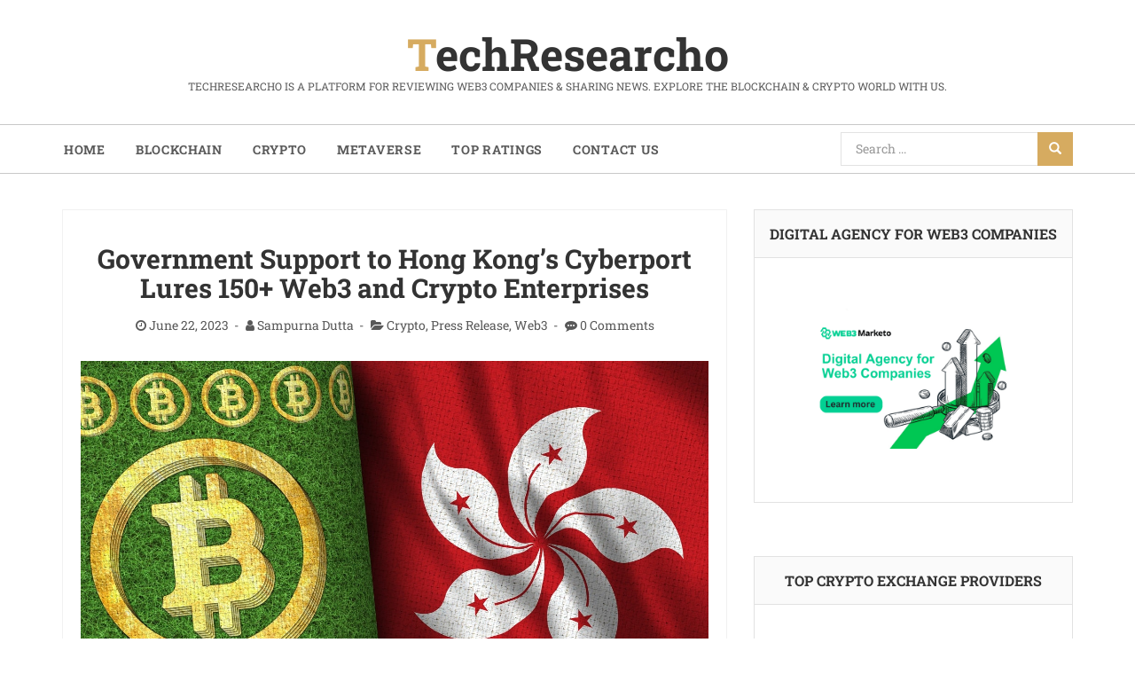

--- FILE ---
content_type: text/html; charset=UTF-8
request_url: https://techresearcho.com/government-support-to-hong-kongs-cyberport-lures-150-web3-and-crypto-enterprises/
body_size: 20823
content:
<!DOCTYPE html>
<html dir="ltr" lang="en-US" prefix="og: https://ogp.me/ns#">
<head>
	<meta charset="UTF-8">
	<meta http-equiv="X-UA-Compatible" content="IE=edge">
	<meta name="viewport" content="width=device-width, initial-scale=1">
	<link rel="profile" href="http://gmpg.org/xfn/11" />
	<title>Government Support to Hong Kong’s Cyberport Lures 150+ Web3 and Crypto Enterprises - TechResearcho</title>
	<style>img:is([sizes="auto" i], [sizes^="auto," i]) { contain-intrinsic-size: 3000px 1500px }</style>
	
		<!-- All in One SEO 4.9.0 - aioseo.com -->
	<meta name="description" content="Hong Kong Government backed initiative, Cyberport has attracted over 150 web3 and crypto innovators to the digital industry." />
	<meta name="robots" content="max-image-preview:large" />
	<meta name="author" content="Sampurna Dutta"/>
	<meta name="google-site-verification" content="O1PZ4D86tUQ_6TmyRcmLws0j5r--tNq72aEeyMe5MZ0" />
	<link rel="canonical" href="https://techresearcho.com/government-support-to-hong-kongs-cyberport-lures-150-web3-and-crypto-enterprises/" />
	<meta name="generator" content="All in One SEO (AIOSEO) 4.9.0" />
		<meta property="og:locale" content="en_US" />
		<meta property="og:site_name" content="TechResearcho - TechResearcho is a platform for reviewing Web3 companies &amp; sharing news. Explore the Blockchain &amp; Crypto world with us." />
		<meta property="og:type" content="article" />
		<meta property="og:title" content="Government Support to Hong Kong’s Cyberport Lures 150+ Web3 and Crypto Enterprises - TechResearcho" />
		<meta property="og:description" content="Hong Kong Government backed initiative, Cyberport has attracted over 150 web3 and crypto innovators to the digital industry." />
		<meta property="og:url" content="https://techresearcho.com/government-support-to-hong-kongs-cyberport-lures-150-web3-and-crypto-enterprises/" />
		<meta property="article:published_time" content="2023-06-22T07:44:41+00:00" />
		<meta property="article:modified_time" content="2023-06-26T13:21:29+00:00" />
		<meta name="twitter:card" content="summary" />
		<meta name="twitter:title" content="Government Support to Hong Kong’s Cyberport Lures 150+ Web3 and Crypto Enterprises - TechResearcho" />
		<meta name="twitter:description" content="Hong Kong Government backed initiative, Cyberport has attracted over 150 web3 and crypto innovators to the digital industry." />
		<script type="application/ld+json" class="aioseo-schema">
			{"@context":"https:\/\/schema.org","@graph":[{"@type":"BlogPosting","@id":"https:\/\/techresearcho.com\/government-support-to-hong-kongs-cyberport-lures-150-web3-and-crypto-enterprises\/#blogposting","name":"Government Support to Hong Kong\u2019s Cyberport Lures 150+ Web3 and Crypto Enterprises - TechResearcho","headline":"Government Support to Hong Kong&#8217;s Cyberport Lures 150+ Web3 and Crypto Enterprises","author":{"@id":"https:\/\/techresearcho.com\/author\/sampurna\/#author"},"publisher":{"@id":"https:\/\/techresearcho.com\/#organization"},"image":{"@type":"ImageObject","url":"https:\/\/techresearcho.com\/wp-content\/uploads\/2023\/06\/HongKong-govt-crypto-web3-techresearcho.jpg","width":1366,"height":786,"caption":"Hongkong govt web3 and crypto"},"datePublished":"2023-06-22T07:44:41+00:00","dateModified":"2023-06-26T13:21:29+00:00","inLanguage":"en-US","mainEntityOfPage":{"@id":"https:\/\/techresearcho.com\/government-support-to-hong-kongs-cyberport-lures-150-web3-and-crypto-enterprises\/#webpage"},"isPartOf":{"@id":"https:\/\/techresearcho.com\/government-support-to-hong-kongs-cyberport-lures-150-web3-and-crypto-enterprises\/#webpage"},"articleSection":"Crypto, Press Release, Web3, Cryptocurrency, Hong Kong, Hongkong web3, Web3"},{"@type":"BreadcrumbList","@id":"https:\/\/techresearcho.com\/government-support-to-hong-kongs-cyberport-lures-150-web3-and-crypto-enterprises\/#breadcrumblist","itemListElement":[{"@type":"ListItem","@id":"https:\/\/techresearcho.com#listItem","position":1,"name":"Home","item":"https:\/\/techresearcho.com","nextItem":{"@type":"ListItem","@id":"https:\/\/techresearcho.com\/category\/crypto\/#listItem","name":"Crypto"}},{"@type":"ListItem","@id":"https:\/\/techresearcho.com\/category\/crypto\/#listItem","position":2,"name":"Crypto","item":"https:\/\/techresearcho.com\/category\/crypto\/","nextItem":{"@type":"ListItem","@id":"https:\/\/techresearcho.com\/government-support-to-hong-kongs-cyberport-lures-150-web3-and-crypto-enterprises\/#listItem","name":"Government Support to Hong Kong&#8217;s Cyberport Lures 150+ Web3 and Crypto Enterprises"},"previousItem":{"@type":"ListItem","@id":"https:\/\/techresearcho.com#listItem","name":"Home"}},{"@type":"ListItem","@id":"https:\/\/techresearcho.com\/government-support-to-hong-kongs-cyberport-lures-150-web3-and-crypto-enterprises\/#listItem","position":3,"name":"Government Support to Hong Kong&#8217;s Cyberport Lures 150+ Web3 and Crypto Enterprises","previousItem":{"@type":"ListItem","@id":"https:\/\/techresearcho.com\/category\/crypto\/#listItem","name":"Crypto"}}]},{"@type":"Organization","@id":"https:\/\/techresearcho.com\/#organization","name":"techresearcho.com","description":"TechResearcho is a platform for reviewing Web3 companies & sharing news. Explore the Blockchain & Crypto world with us.","url":"https:\/\/techresearcho.com\/","logo":{"@type":"ImageObject","url":"https:\/\/techresearcho.com\/wp-content\/uploads\/2022\/08\/logo-techresearcho.png","@id":"https:\/\/techresearcho.com\/government-support-to-hong-kongs-cyberport-lures-150-web3-and-crypto-enterprises\/#organizationLogo","width":250,"height":250},"image":{"@id":"https:\/\/techresearcho.com\/government-support-to-hong-kongs-cyberport-lures-150-web3-and-crypto-enterprises\/#organizationLogo"}},{"@type":"Person","@id":"https:\/\/techresearcho.com\/author\/sampurna\/#author","url":"https:\/\/techresearcho.com\/author\/sampurna\/","name":"Sampurna Dutta","image":{"@type":"ImageObject","@id":"https:\/\/techresearcho.com\/government-support-to-hong-kongs-cyberport-lures-150-web3-and-crypto-enterprises\/#authorImage","url":"https:\/\/secure.gravatar.com\/avatar\/e97046f7d921b0e7db434a25f7e34f5df715a549db4dc922b45eb5802edd5de4?s=96&d=mm&r=g","width":96,"height":96,"caption":"Sampurna Dutta"}},{"@type":"WebPage","@id":"https:\/\/techresearcho.com\/government-support-to-hong-kongs-cyberport-lures-150-web3-and-crypto-enterprises\/#webpage","url":"https:\/\/techresearcho.com\/government-support-to-hong-kongs-cyberport-lures-150-web3-and-crypto-enterprises\/","name":"Government Support to Hong Kong\u2019s Cyberport Lures 150+ Web3 and Crypto Enterprises - TechResearcho","description":"Hong Kong Government backed initiative, Cyberport has attracted over 150 web3 and crypto innovators to the digital industry.","inLanguage":"en-US","isPartOf":{"@id":"https:\/\/techresearcho.com\/#website"},"breadcrumb":{"@id":"https:\/\/techresearcho.com\/government-support-to-hong-kongs-cyberport-lures-150-web3-and-crypto-enterprises\/#breadcrumblist"},"author":{"@id":"https:\/\/techresearcho.com\/author\/sampurna\/#author"},"creator":{"@id":"https:\/\/techresearcho.com\/author\/sampurna\/#author"},"image":{"@type":"ImageObject","url":"https:\/\/techresearcho.com\/wp-content\/uploads\/2023\/06\/HongKong-govt-crypto-web3-techresearcho.jpg","@id":"https:\/\/techresearcho.com\/government-support-to-hong-kongs-cyberport-lures-150-web3-and-crypto-enterprises\/#mainImage","width":1366,"height":786,"caption":"Hongkong govt web3 and crypto"},"primaryImageOfPage":{"@id":"https:\/\/techresearcho.com\/government-support-to-hong-kongs-cyberport-lures-150-web3-and-crypto-enterprises\/#mainImage"},"datePublished":"2023-06-22T07:44:41+00:00","dateModified":"2023-06-26T13:21:29+00:00"},{"@type":"WebSite","@id":"https:\/\/techresearcho.com\/#website","url":"https:\/\/techresearcho.com\/","name":"TechResearcho","description":"TechResearcho is a platform for reviewing Web3 companies & sharing news. Explore the Blockchain & Crypto world with us.","inLanguage":"en-US","publisher":{"@id":"https:\/\/techresearcho.com\/#organization"}}]}
		</script>
		<!-- All in One SEO -->

<link rel='dns-prefetch' href='//www.googletagmanager.com' />
<link rel='dns-prefetch' href='//pagead2.googlesyndication.com' />
<link rel="alternate" type="application/rss+xml" title="TechResearcho &raquo; Feed" href="https://techresearcho.com/feed/" />
<link rel="alternate" type="application/rss+xml" title="TechResearcho &raquo; Comments Feed" href="https://techresearcho.com/comments/feed/" />
<link rel="alternate" type="application/rss+xml" title="TechResearcho &raquo; Government Support to Hong Kong&#8217;s Cyberport Lures 150+ Web3 and Crypto Enterprises Comments Feed" href="https://techresearcho.com/government-support-to-hong-kongs-cyberport-lures-150-web3-and-crypto-enterprises/feed/" />
		<!-- This site uses the Google Analytics by MonsterInsights plugin v9.10.0 - Using Analytics tracking - https://www.monsterinsights.com/ -->
							<script src="//www.googletagmanager.com/gtag/js?id=G-0NNXE340CN"  data-cfasync="false" data-wpfc-render="false" type="text/javascript" async></script>
			<script data-cfasync="false" data-wpfc-render="false" type="text/javascript">
				var mi_version = '9.10.0';
				var mi_track_user = true;
				var mi_no_track_reason = '';
								var MonsterInsightsDefaultLocations = {"page_location":"https:\/\/techresearcho.com\/government-support-to-hong-kongs-cyberport-lures-150-web3-and-crypto-enterprises\/"};
								if ( typeof MonsterInsightsPrivacyGuardFilter === 'function' ) {
					var MonsterInsightsLocations = (typeof MonsterInsightsExcludeQuery === 'object') ? MonsterInsightsPrivacyGuardFilter( MonsterInsightsExcludeQuery ) : MonsterInsightsPrivacyGuardFilter( MonsterInsightsDefaultLocations );
				} else {
					var MonsterInsightsLocations = (typeof MonsterInsightsExcludeQuery === 'object') ? MonsterInsightsExcludeQuery : MonsterInsightsDefaultLocations;
				}

								var disableStrs = [
										'ga-disable-G-0NNXE340CN',
									];

				/* Function to detect opted out users */
				function __gtagTrackerIsOptedOut() {
					for (var index = 0; index < disableStrs.length; index++) {
						if (document.cookie.indexOf(disableStrs[index] + '=true') > -1) {
							return true;
						}
					}

					return false;
				}

				/* Disable tracking if the opt-out cookie exists. */
				if (__gtagTrackerIsOptedOut()) {
					for (var index = 0; index < disableStrs.length; index++) {
						window[disableStrs[index]] = true;
					}
				}

				/* Opt-out function */
				function __gtagTrackerOptout() {
					for (var index = 0; index < disableStrs.length; index++) {
						document.cookie = disableStrs[index] + '=true; expires=Thu, 31 Dec 2099 23:59:59 UTC; path=/';
						window[disableStrs[index]] = true;
					}
				}

				if ('undefined' === typeof gaOptout) {
					function gaOptout() {
						__gtagTrackerOptout();
					}
				}
								window.dataLayer = window.dataLayer || [];

				window.MonsterInsightsDualTracker = {
					helpers: {},
					trackers: {},
				};
				if (mi_track_user) {
					function __gtagDataLayer() {
						dataLayer.push(arguments);
					}

					function __gtagTracker(type, name, parameters) {
						if (!parameters) {
							parameters = {};
						}

						if (parameters.send_to) {
							__gtagDataLayer.apply(null, arguments);
							return;
						}

						if (type === 'event') {
														parameters.send_to = monsterinsights_frontend.v4_id;
							var hookName = name;
							if (typeof parameters['event_category'] !== 'undefined') {
								hookName = parameters['event_category'] + ':' + name;
							}

							if (typeof MonsterInsightsDualTracker.trackers[hookName] !== 'undefined') {
								MonsterInsightsDualTracker.trackers[hookName](parameters);
							} else {
								__gtagDataLayer('event', name, parameters);
							}
							
						} else {
							__gtagDataLayer.apply(null, arguments);
						}
					}

					__gtagTracker('js', new Date());
					__gtagTracker('set', {
						'developer_id.dZGIzZG': true,
											});
					if ( MonsterInsightsLocations.page_location ) {
						__gtagTracker('set', MonsterInsightsLocations);
					}
										__gtagTracker('config', 'G-0NNXE340CN', {"forceSSL":"true","link_attribution":"true"} );
										window.gtag = __gtagTracker;										(function () {
						/* https://developers.google.com/analytics/devguides/collection/analyticsjs/ */
						/* ga and __gaTracker compatibility shim. */
						var noopfn = function () {
							return null;
						};
						var newtracker = function () {
							return new Tracker();
						};
						var Tracker = function () {
							return null;
						};
						var p = Tracker.prototype;
						p.get = noopfn;
						p.set = noopfn;
						p.send = function () {
							var args = Array.prototype.slice.call(arguments);
							args.unshift('send');
							__gaTracker.apply(null, args);
						};
						var __gaTracker = function () {
							var len = arguments.length;
							if (len === 0) {
								return;
							}
							var f = arguments[len - 1];
							if (typeof f !== 'object' || f === null || typeof f.hitCallback !== 'function') {
								if ('send' === arguments[0]) {
									var hitConverted, hitObject = false, action;
									if ('event' === arguments[1]) {
										if ('undefined' !== typeof arguments[3]) {
											hitObject = {
												'eventAction': arguments[3],
												'eventCategory': arguments[2],
												'eventLabel': arguments[4],
												'value': arguments[5] ? arguments[5] : 1,
											}
										}
									}
									if ('pageview' === arguments[1]) {
										if ('undefined' !== typeof arguments[2]) {
											hitObject = {
												'eventAction': 'page_view',
												'page_path': arguments[2],
											}
										}
									}
									if (typeof arguments[2] === 'object') {
										hitObject = arguments[2];
									}
									if (typeof arguments[5] === 'object') {
										Object.assign(hitObject, arguments[5]);
									}
									if ('undefined' !== typeof arguments[1].hitType) {
										hitObject = arguments[1];
										if ('pageview' === hitObject.hitType) {
											hitObject.eventAction = 'page_view';
										}
									}
									if (hitObject) {
										action = 'timing' === arguments[1].hitType ? 'timing_complete' : hitObject.eventAction;
										hitConverted = mapArgs(hitObject);
										__gtagTracker('event', action, hitConverted);
									}
								}
								return;
							}

							function mapArgs(args) {
								var arg, hit = {};
								var gaMap = {
									'eventCategory': 'event_category',
									'eventAction': 'event_action',
									'eventLabel': 'event_label',
									'eventValue': 'event_value',
									'nonInteraction': 'non_interaction',
									'timingCategory': 'event_category',
									'timingVar': 'name',
									'timingValue': 'value',
									'timingLabel': 'event_label',
									'page': 'page_path',
									'location': 'page_location',
									'title': 'page_title',
									'referrer' : 'page_referrer',
								};
								for (arg in args) {
																		if (!(!args.hasOwnProperty(arg) || !gaMap.hasOwnProperty(arg))) {
										hit[gaMap[arg]] = args[arg];
									} else {
										hit[arg] = args[arg];
									}
								}
								return hit;
							}

							try {
								f.hitCallback();
							} catch (ex) {
							}
						};
						__gaTracker.create = newtracker;
						__gaTracker.getByName = newtracker;
						__gaTracker.getAll = function () {
							return [];
						};
						__gaTracker.remove = noopfn;
						__gaTracker.loaded = true;
						window['__gaTracker'] = __gaTracker;
					})();
									} else {
										console.log("");
					(function () {
						function __gtagTracker() {
							return null;
						}

						window['__gtagTracker'] = __gtagTracker;
						window['gtag'] = __gtagTracker;
					})();
									}
			</script>
							<!-- / Google Analytics by MonsterInsights -->
		<script type="text/javascript">
/* <![CDATA[ */
window._wpemojiSettings = {"baseUrl":"https:\/\/s.w.org\/images\/core\/emoji\/16.0.1\/72x72\/","ext":".png","svgUrl":"https:\/\/s.w.org\/images\/core\/emoji\/16.0.1\/svg\/","svgExt":".svg","source":{"concatemoji":"https:\/\/techresearcho.com\/wp-includes\/js\/wp-emoji-release.min.js?ver=6.8.3"}};
/*! This file is auto-generated */
!function(s,n){var o,i,e;function c(e){try{var t={supportTests:e,timestamp:(new Date).valueOf()};sessionStorage.setItem(o,JSON.stringify(t))}catch(e){}}function p(e,t,n){e.clearRect(0,0,e.canvas.width,e.canvas.height),e.fillText(t,0,0);var t=new Uint32Array(e.getImageData(0,0,e.canvas.width,e.canvas.height).data),a=(e.clearRect(0,0,e.canvas.width,e.canvas.height),e.fillText(n,0,0),new Uint32Array(e.getImageData(0,0,e.canvas.width,e.canvas.height).data));return t.every(function(e,t){return e===a[t]})}function u(e,t){e.clearRect(0,0,e.canvas.width,e.canvas.height),e.fillText(t,0,0);for(var n=e.getImageData(16,16,1,1),a=0;a<n.data.length;a++)if(0!==n.data[a])return!1;return!0}function f(e,t,n,a){switch(t){case"flag":return n(e,"\ud83c\udff3\ufe0f\u200d\u26a7\ufe0f","\ud83c\udff3\ufe0f\u200b\u26a7\ufe0f")?!1:!n(e,"\ud83c\udde8\ud83c\uddf6","\ud83c\udde8\u200b\ud83c\uddf6")&&!n(e,"\ud83c\udff4\udb40\udc67\udb40\udc62\udb40\udc65\udb40\udc6e\udb40\udc67\udb40\udc7f","\ud83c\udff4\u200b\udb40\udc67\u200b\udb40\udc62\u200b\udb40\udc65\u200b\udb40\udc6e\u200b\udb40\udc67\u200b\udb40\udc7f");case"emoji":return!a(e,"\ud83e\udedf")}return!1}function g(e,t,n,a){var r="undefined"!=typeof WorkerGlobalScope&&self instanceof WorkerGlobalScope?new OffscreenCanvas(300,150):s.createElement("canvas"),o=r.getContext("2d",{willReadFrequently:!0}),i=(o.textBaseline="top",o.font="600 32px Arial",{});return e.forEach(function(e){i[e]=t(o,e,n,a)}),i}function t(e){var t=s.createElement("script");t.src=e,t.defer=!0,s.head.appendChild(t)}"undefined"!=typeof Promise&&(o="wpEmojiSettingsSupports",i=["flag","emoji"],n.supports={everything:!0,everythingExceptFlag:!0},e=new Promise(function(e){s.addEventListener("DOMContentLoaded",e,{once:!0})}),new Promise(function(t){var n=function(){try{var e=JSON.parse(sessionStorage.getItem(o));if("object"==typeof e&&"number"==typeof e.timestamp&&(new Date).valueOf()<e.timestamp+604800&&"object"==typeof e.supportTests)return e.supportTests}catch(e){}return null}();if(!n){if("undefined"!=typeof Worker&&"undefined"!=typeof OffscreenCanvas&&"undefined"!=typeof URL&&URL.createObjectURL&&"undefined"!=typeof Blob)try{var e="postMessage("+g.toString()+"("+[JSON.stringify(i),f.toString(),p.toString(),u.toString()].join(",")+"));",a=new Blob([e],{type:"text/javascript"}),r=new Worker(URL.createObjectURL(a),{name:"wpTestEmojiSupports"});return void(r.onmessage=function(e){c(n=e.data),r.terminate(),t(n)})}catch(e){}c(n=g(i,f,p,u))}t(n)}).then(function(e){for(var t in e)n.supports[t]=e[t],n.supports.everything=n.supports.everything&&n.supports[t],"flag"!==t&&(n.supports.everythingExceptFlag=n.supports.everythingExceptFlag&&n.supports[t]);n.supports.everythingExceptFlag=n.supports.everythingExceptFlag&&!n.supports.flag,n.DOMReady=!1,n.readyCallback=function(){n.DOMReady=!0}}).then(function(){return e}).then(function(){var e;n.supports.everything||(n.readyCallback(),(e=n.source||{}).concatemoji?t(e.concatemoji):e.wpemoji&&e.twemoji&&(t(e.twemoji),t(e.wpemoji)))}))}((window,document),window._wpemojiSettings);
/* ]]> */
</script>

<link rel='stylesheet' id='sbi_styles-css' href='https://techresearcho.com/wp-content/plugins/instagram-feed/css/sbi-styles.min.css?ver=6.0.5' type='text/css' media='all' />
<style id='wp-emoji-styles-inline-css' type='text/css'>

	img.wp-smiley, img.emoji {
		display: inline !important;
		border: none !important;
		box-shadow: none !important;
		height: 1em !important;
		width: 1em !important;
		margin: 0 0.07em !important;
		vertical-align: -0.1em !important;
		background: none !important;
		padding: 0 !important;
	}
</style>
<link rel='stylesheet' id='wp-block-library-css' href='https://techresearcho.com/wp-includes/css/dist/block-library/style.min.css?ver=6.8.3' type='text/css' media='all' />
<style id='classic-theme-styles-inline-css' type='text/css'>
/*! This file is auto-generated */
.wp-block-button__link{color:#fff;background-color:#32373c;border-radius:9999px;box-shadow:none;text-decoration:none;padding:calc(.667em + 2px) calc(1.333em + 2px);font-size:1.125em}.wp-block-file__button{background:#32373c;color:#fff;text-decoration:none}
</style>
<link rel='stylesheet' id='aioseo/css/src/vue/standalone/blocks/table-of-contents/global.scss-css' href='https://techresearcho.com/wp-content/plugins/all-in-one-seo-pack/dist/Lite/assets/css/table-of-contents/global.e90f6d47.css?ver=4.9.0' type='text/css' media='all' />
<style id='global-styles-inline-css' type='text/css'>
:root{--wp--preset--aspect-ratio--square: 1;--wp--preset--aspect-ratio--4-3: 4/3;--wp--preset--aspect-ratio--3-4: 3/4;--wp--preset--aspect-ratio--3-2: 3/2;--wp--preset--aspect-ratio--2-3: 2/3;--wp--preset--aspect-ratio--16-9: 16/9;--wp--preset--aspect-ratio--9-16: 9/16;--wp--preset--color--black: #000000;--wp--preset--color--cyan-bluish-gray: #abb8c3;--wp--preset--color--white: #ffffff;--wp--preset--color--pale-pink: #f78da7;--wp--preset--color--vivid-red: #cf2e2e;--wp--preset--color--luminous-vivid-orange: #ff6900;--wp--preset--color--luminous-vivid-amber: #fcb900;--wp--preset--color--light-green-cyan: #7bdcb5;--wp--preset--color--vivid-green-cyan: #00d084;--wp--preset--color--pale-cyan-blue: #8ed1fc;--wp--preset--color--vivid-cyan-blue: #0693e3;--wp--preset--color--vivid-purple: #9b51e0;--wp--preset--gradient--vivid-cyan-blue-to-vivid-purple: linear-gradient(135deg,rgba(6,147,227,1) 0%,rgb(155,81,224) 100%);--wp--preset--gradient--light-green-cyan-to-vivid-green-cyan: linear-gradient(135deg,rgb(122,220,180) 0%,rgb(0,208,130) 100%);--wp--preset--gradient--luminous-vivid-amber-to-luminous-vivid-orange: linear-gradient(135deg,rgba(252,185,0,1) 0%,rgba(255,105,0,1) 100%);--wp--preset--gradient--luminous-vivid-orange-to-vivid-red: linear-gradient(135deg,rgba(255,105,0,1) 0%,rgb(207,46,46) 100%);--wp--preset--gradient--very-light-gray-to-cyan-bluish-gray: linear-gradient(135deg,rgb(238,238,238) 0%,rgb(169,184,195) 100%);--wp--preset--gradient--cool-to-warm-spectrum: linear-gradient(135deg,rgb(74,234,220) 0%,rgb(151,120,209) 20%,rgb(207,42,186) 40%,rgb(238,44,130) 60%,rgb(251,105,98) 80%,rgb(254,248,76) 100%);--wp--preset--gradient--blush-light-purple: linear-gradient(135deg,rgb(255,206,236) 0%,rgb(152,150,240) 100%);--wp--preset--gradient--blush-bordeaux: linear-gradient(135deg,rgb(254,205,165) 0%,rgb(254,45,45) 50%,rgb(107,0,62) 100%);--wp--preset--gradient--luminous-dusk: linear-gradient(135deg,rgb(255,203,112) 0%,rgb(199,81,192) 50%,rgb(65,88,208) 100%);--wp--preset--gradient--pale-ocean: linear-gradient(135deg,rgb(255,245,203) 0%,rgb(182,227,212) 50%,rgb(51,167,181) 100%);--wp--preset--gradient--electric-grass: linear-gradient(135deg,rgb(202,248,128) 0%,rgb(113,206,126) 100%);--wp--preset--gradient--midnight: linear-gradient(135deg,rgb(2,3,129) 0%,rgb(40,116,252) 100%);--wp--preset--font-size--small: 13px;--wp--preset--font-size--medium: 20px;--wp--preset--font-size--large: 36px;--wp--preset--font-size--x-large: 42px;--wp--preset--spacing--20: 0.44rem;--wp--preset--spacing--30: 0.67rem;--wp--preset--spacing--40: 1rem;--wp--preset--spacing--50: 1.5rem;--wp--preset--spacing--60: 2.25rem;--wp--preset--spacing--70: 3.38rem;--wp--preset--spacing--80: 5.06rem;--wp--preset--shadow--natural: 6px 6px 9px rgba(0, 0, 0, 0.2);--wp--preset--shadow--deep: 12px 12px 50px rgba(0, 0, 0, 0.4);--wp--preset--shadow--sharp: 6px 6px 0px rgba(0, 0, 0, 0.2);--wp--preset--shadow--outlined: 6px 6px 0px -3px rgba(255, 255, 255, 1), 6px 6px rgba(0, 0, 0, 1);--wp--preset--shadow--crisp: 6px 6px 0px rgba(0, 0, 0, 1);}:where(.is-layout-flex){gap: 0.5em;}:where(.is-layout-grid){gap: 0.5em;}body .is-layout-flex{display: flex;}.is-layout-flex{flex-wrap: wrap;align-items: center;}.is-layout-flex > :is(*, div){margin: 0;}body .is-layout-grid{display: grid;}.is-layout-grid > :is(*, div){margin: 0;}:where(.wp-block-columns.is-layout-flex){gap: 2em;}:where(.wp-block-columns.is-layout-grid){gap: 2em;}:where(.wp-block-post-template.is-layout-flex){gap: 1.25em;}:where(.wp-block-post-template.is-layout-grid){gap: 1.25em;}.has-black-color{color: var(--wp--preset--color--black) !important;}.has-cyan-bluish-gray-color{color: var(--wp--preset--color--cyan-bluish-gray) !important;}.has-white-color{color: var(--wp--preset--color--white) !important;}.has-pale-pink-color{color: var(--wp--preset--color--pale-pink) !important;}.has-vivid-red-color{color: var(--wp--preset--color--vivid-red) !important;}.has-luminous-vivid-orange-color{color: var(--wp--preset--color--luminous-vivid-orange) !important;}.has-luminous-vivid-amber-color{color: var(--wp--preset--color--luminous-vivid-amber) !important;}.has-light-green-cyan-color{color: var(--wp--preset--color--light-green-cyan) !important;}.has-vivid-green-cyan-color{color: var(--wp--preset--color--vivid-green-cyan) !important;}.has-pale-cyan-blue-color{color: var(--wp--preset--color--pale-cyan-blue) !important;}.has-vivid-cyan-blue-color{color: var(--wp--preset--color--vivid-cyan-blue) !important;}.has-vivid-purple-color{color: var(--wp--preset--color--vivid-purple) !important;}.has-black-background-color{background-color: var(--wp--preset--color--black) !important;}.has-cyan-bluish-gray-background-color{background-color: var(--wp--preset--color--cyan-bluish-gray) !important;}.has-white-background-color{background-color: var(--wp--preset--color--white) !important;}.has-pale-pink-background-color{background-color: var(--wp--preset--color--pale-pink) !important;}.has-vivid-red-background-color{background-color: var(--wp--preset--color--vivid-red) !important;}.has-luminous-vivid-orange-background-color{background-color: var(--wp--preset--color--luminous-vivid-orange) !important;}.has-luminous-vivid-amber-background-color{background-color: var(--wp--preset--color--luminous-vivid-amber) !important;}.has-light-green-cyan-background-color{background-color: var(--wp--preset--color--light-green-cyan) !important;}.has-vivid-green-cyan-background-color{background-color: var(--wp--preset--color--vivid-green-cyan) !important;}.has-pale-cyan-blue-background-color{background-color: var(--wp--preset--color--pale-cyan-blue) !important;}.has-vivid-cyan-blue-background-color{background-color: var(--wp--preset--color--vivid-cyan-blue) !important;}.has-vivid-purple-background-color{background-color: var(--wp--preset--color--vivid-purple) !important;}.has-black-border-color{border-color: var(--wp--preset--color--black) !important;}.has-cyan-bluish-gray-border-color{border-color: var(--wp--preset--color--cyan-bluish-gray) !important;}.has-white-border-color{border-color: var(--wp--preset--color--white) !important;}.has-pale-pink-border-color{border-color: var(--wp--preset--color--pale-pink) !important;}.has-vivid-red-border-color{border-color: var(--wp--preset--color--vivid-red) !important;}.has-luminous-vivid-orange-border-color{border-color: var(--wp--preset--color--luminous-vivid-orange) !important;}.has-luminous-vivid-amber-border-color{border-color: var(--wp--preset--color--luminous-vivid-amber) !important;}.has-light-green-cyan-border-color{border-color: var(--wp--preset--color--light-green-cyan) !important;}.has-vivid-green-cyan-border-color{border-color: var(--wp--preset--color--vivid-green-cyan) !important;}.has-pale-cyan-blue-border-color{border-color: var(--wp--preset--color--pale-cyan-blue) !important;}.has-vivid-cyan-blue-border-color{border-color: var(--wp--preset--color--vivid-cyan-blue) !important;}.has-vivid-purple-border-color{border-color: var(--wp--preset--color--vivid-purple) !important;}.has-vivid-cyan-blue-to-vivid-purple-gradient-background{background: var(--wp--preset--gradient--vivid-cyan-blue-to-vivid-purple) !important;}.has-light-green-cyan-to-vivid-green-cyan-gradient-background{background: var(--wp--preset--gradient--light-green-cyan-to-vivid-green-cyan) !important;}.has-luminous-vivid-amber-to-luminous-vivid-orange-gradient-background{background: var(--wp--preset--gradient--luminous-vivid-amber-to-luminous-vivid-orange) !important;}.has-luminous-vivid-orange-to-vivid-red-gradient-background{background: var(--wp--preset--gradient--luminous-vivid-orange-to-vivid-red) !important;}.has-very-light-gray-to-cyan-bluish-gray-gradient-background{background: var(--wp--preset--gradient--very-light-gray-to-cyan-bluish-gray) !important;}.has-cool-to-warm-spectrum-gradient-background{background: var(--wp--preset--gradient--cool-to-warm-spectrum) !important;}.has-blush-light-purple-gradient-background{background: var(--wp--preset--gradient--blush-light-purple) !important;}.has-blush-bordeaux-gradient-background{background: var(--wp--preset--gradient--blush-bordeaux) !important;}.has-luminous-dusk-gradient-background{background: var(--wp--preset--gradient--luminous-dusk) !important;}.has-pale-ocean-gradient-background{background: var(--wp--preset--gradient--pale-ocean) !important;}.has-electric-grass-gradient-background{background: var(--wp--preset--gradient--electric-grass) !important;}.has-midnight-gradient-background{background: var(--wp--preset--gradient--midnight) !important;}.has-small-font-size{font-size: var(--wp--preset--font-size--small) !important;}.has-medium-font-size{font-size: var(--wp--preset--font-size--medium) !important;}.has-large-font-size{font-size: var(--wp--preset--font-size--large) !important;}.has-x-large-font-size{font-size: var(--wp--preset--font-size--x-large) !important;}
:where(.wp-block-post-template.is-layout-flex){gap: 1.25em;}:where(.wp-block-post-template.is-layout-grid){gap: 1.25em;}
:where(.wp-block-columns.is-layout-flex){gap: 2em;}:where(.wp-block-columns.is-layout-grid){gap: 2em;}
:root :where(.wp-block-pullquote){font-size: 1.5em;line-height: 1.6;}
</style>
<link rel='stylesheet' id='contact-form-7-css' href='https://techresearcho.com/wp-content/plugins/contact-form-7/includes/css/styles.css?ver=6.1.3' type='text/css' media='all' />
<link rel='stylesheet' id='bootstrap-css' href='https://techresearcho.com/wp-content/themes/qualta/css/bootstrap.min.css' type='text/css' media='all' />
<link rel='stylesheet' id='font-awesome-css' href='https://techresearcho.com/wp-content/themes/qualta/css/font-awesome.min.css' type='text/css' media='all' />
<link rel='stylesheet' id='linearicons-css' href='https://techresearcho.com/wp-content/themes/qualta/css/linearicons.min.css' type='text/css' media='all' />
<link rel='stylesheet' id='owl-carousel-css' href='https://techresearcho.com/wp-content/themes/qualta/css/owl.carousel.min.css' type='text/css' media='all' />
<link rel='stylesheet' id='animate-css' href='https://techresearcho.com/wp-content/themes/qualta/css/animate.min.css' type='text/css' media='all' />
<link rel='stylesheet' id='slicknav-css' href='https://techresearcho.com/wp-content/themes/qualta/css/slicknav.min.css' type='text/css' media='all' />
<link rel='stylesheet' id='qualta-style-css' href='https://techresearcho.com/wp-content/themes/qualta/style.css' type='text/css' media='all' />
<style id='qualta-style-inline-css' type='text/css'>
.post-slider .owl-carousel .owl-item .bottom-post-slide, .post-slider .owl-carousel .owl-item .center-post-slide{max-height:480px;}body{background-color:#ffffff;font-family:"Roboto Slab";}.single-title span{background-color:#ffffff;}h1, h2, h3, h4, h5, h6{font-family:"Roboto Slab";}.sidebar-title h3, h3.widget-title{font-family:"Roboto Slab";}
</style>
<script type="text/javascript" src="https://techresearcho.com/wp-content/plugins/google-analytics-for-wordpress/assets/js/frontend-gtag.min.js?ver=9.10.0" id="monsterinsights-frontend-script-js" async="async" data-wp-strategy="async"></script>
<script data-cfasync="false" data-wpfc-render="false" type="text/javascript" id='monsterinsights-frontend-script-js-extra'>/* <![CDATA[ */
var monsterinsights_frontend = {"js_events_tracking":"true","download_extensions":"doc,pdf,ppt,zip,xls,docx,pptx,xlsx","inbound_paths":"[{\"path\":\"\\\/go\\\/\",\"label\":\"affiliate\"},{\"path\":\"\\\/recommend\\\/\",\"label\":\"affiliate\"}]","home_url":"https:\/\/techresearcho.com","hash_tracking":"false","v4_id":"G-0NNXE340CN"};/* ]]> */
</script>
<script type="text/javascript" src="https://techresearcho.com/wp-includes/js/jquery/jquery.min.js?ver=3.7.1" id="jquery-core-js"></script>
<script type="text/javascript" src="https://techresearcho.com/wp-includes/js/jquery/jquery-migrate.min.js?ver=3.4.1" id="jquery-migrate-js"></script>
<!--[if lt IE 9]>
<script type="text/javascript" src="https://techresearcho.com/wp-content/themes/qualta/js/html5shiv.min.js" id="html5shiv-js"></script>
<![endif]-->
<!--[if lt IE 9]>
<script type="text/javascript" src="https://techresearcho.com/wp-content/themes/qualta/js/respond.min.js" id="respond-js"></script>
<![endif]-->

<!-- Google Analytics snippet added by Site Kit -->
<script type="text/javascript" src="https://www.googletagmanager.com/gtag/js?id=G-ZPKLT8H77C" id="google_gtagjs-js" async></script>
<script type="text/javascript" id="google_gtagjs-js-after">
/* <![CDATA[ */
window.dataLayer = window.dataLayer || [];function gtag(){dataLayer.push(arguments);}
gtag('set', 'linker', {"domains":["techresearcho.com"]} );
gtag("js", new Date());
gtag("set", "developer_id.dZTNiMT", true);
gtag("config", "G-ZPKLT8H77C");
/* ]]> */
</script>

<!-- End Google Analytics snippet added by Site Kit -->
<link rel="https://api.w.org/" href="https://techresearcho.com/wp-json/" /><link rel="alternate" title="JSON" type="application/json" href="https://techresearcho.com/wp-json/wp/v2/posts/1480" /><link rel="EditURI" type="application/rsd+xml" title="RSD" href="https://techresearcho.com/xmlrpc.php?rsd" />
<meta name="generator" content="WordPress 6.8.3" />
<link rel='shortlink' href='https://techresearcho.com/?p=1480' />
<link rel="alternate" title="oEmbed (JSON)" type="application/json+oembed" href="https://techresearcho.com/wp-json/oembed/1.0/embed?url=https%3A%2F%2Ftechresearcho.com%2Fgovernment-support-to-hong-kongs-cyberport-lures-150-web3-and-crypto-enterprises%2F" />
<link rel="alternate" title="oEmbed (XML)" type="text/xml+oembed" href="https://techresearcho.com/wp-json/oembed/1.0/embed?url=https%3A%2F%2Ftechresearcho.com%2Fgovernment-support-to-hong-kongs-cyberport-lures-150-web3-and-crypto-enterprises%2F&#038;format=xml" />
<meta name="generator" content="Site Kit by Google 1.121.0" /><link rel="pingback" href="https://techresearcho.com/xmlrpc.php">

<!-- Google AdSense meta tags added by Site Kit -->
<meta name="google-adsense-platform-account" content="ca-host-pub-2644536267352236">
<meta name="google-adsense-platform-domain" content="sitekit.withgoogle.com">
<!-- End Google AdSense meta tags added by Site Kit -->

<!-- Google AdSense snippet added by Site Kit -->
<script type="text/javascript" async="async" src="https://pagead2.googlesyndication.com/pagead/js/adsbygoogle.js?client=ca-pub-8113976990095025&amp;host=ca-host-pub-2644536267352236" crossorigin="anonymous"></script>

<!-- End Google AdSense snippet added by Site Kit -->
<link rel="icon" href="https://techresearcho.com/wp-content/uploads/2022/06/cropped-icon-1-32x32.png" sizes="32x32" />
<link rel="icon" href="https://techresearcho.com/wp-content/uploads/2022/06/cropped-icon-1-192x192.png" sizes="192x192" />
<link rel="apple-touch-icon" href="https://techresearcho.com/wp-content/uploads/2022/06/cropped-icon-1-180x180.png" />
<meta name="msapplication-TileImage" content="https://techresearcho.com/wp-content/uploads/2022/06/cropped-icon-1-270x270.png" />
<style id="kirki-inline-styles">/* cyrillic-ext */
@font-face {
  font-family: 'Roboto Slab';
  font-style: normal;
  font-weight: 300;
  font-display: swap;
  src: url(https://techresearcho.com/wp-content/fonts/roboto-slab/BngMUXZYTXPIvIBgJJSb6ufA5qW54A.woff2) format('woff2');
  unicode-range: U+0460-052F, U+1C80-1C8A, U+20B4, U+2DE0-2DFF, U+A640-A69F, U+FE2E-FE2F;
}
/* cyrillic */
@font-face {
  font-family: 'Roboto Slab';
  font-style: normal;
  font-weight: 300;
  font-display: swap;
  src: url(https://techresearcho.com/wp-content/fonts/roboto-slab/BngMUXZYTXPIvIBgJJSb6ufJ5qW54A.woff2) format('woff2');
  unicode-range: U+0301, U+0400-045F, U+0490-0491, U+04B0-04B1, U+2116;
}
/* greek-ext */
@font-face {
  font-family: 'Roboto Slab';
  font-style: normal;
  font-weight: 300;
  font-display: swap;
  src: url(https://techresearcho.com/wp-content/fonts/roboto-slab/BngMUXZYTXPIvIBgJJSb6ufB5qW54A.woff2) format('woff2');
  unicode-range: U+1F00-1FFF;
}
/* greek */
@font-face {
  font-family: 'Roboto Slab';
  font-style: normal;
  font-weight: 300;
  font-display: swap;
  src: url(https://techresearcho.com/wp-content/fonts/roboto-slab/BngMUXZYTXPIvIBgJJSb6ufO5qW54A.woff2) format('woff2');
  unicode-range: U+0370-0377, U+037A-037F, U+0384-038A, U+038C, U+038E-03A1, U+03A3-03FF;
}
/* vietnamese */
@font-face {
  font-family: 'Roboto Slab';
  font-style: normal;
  font-weight: 300;
  font-display: swap;
  src: url(https://techresearcho.com/wp-content/fonts/roboto-slab/BngMUXZYTXPIvIBgJJSb6ufC5qW54A.woff2) format('woff2');
  unicode-range: U+0102-0103, U+0110-0111, U+0128-0129, U+0168-0169, U+01A0-01A1, U+01AF-01B0, U+0300-0301, U+0303-0304, U+0308-0309, U+0323, U+0329, U+1EA0-1EF9, U+20AB;
}
/* latin-ext */
@font-face {
  font-family: 'Roboto Slab';
  font-style: normal;
  font-weight: 300;
  font-display: swap;
  src: url(https://techresearcho.com/wp-content/fonts/roboto-slab/BngMUXZYTXPIvIBgJJSb6ufD5qW54A.woff2) format('woff2');
  unicode-range: U+0100-02BA, U+02BD-02C5, U+02C7-02CC, U+02CE-02D7, U+02DD-02FF, U+0304, U+0308, U+0329, U+1D00-1DBF, U+1E00-1E9F, U+1EF2-1EFF, U+2020, U+20A0-20AB, U+20AD-20C0, U+2113, U+2C60-2C7F, U+A720-A7FF;
}
/* latin */
@font-face {
  font-family: 'Roboto Slab';
  font-style: normal;
  font-weight: 300;
  font-display: swap;
  src: url(https://techresearcho.com/wp-content/fonts/roboto-slab/BngMUXZYTXPIvIBgJJSb6ufN5qU.woff2) format('woff2');
  unicode-range: U+0000-00FF, U+0131, U+0152-0153, U+02BB-02BC, U+02C6, U+02DA, U+02DC, U+0304, U+0308, U+0329, U+2000-206F, U+20AC, U+2122, U+2191, U+2193, U+2212, U+2215, U+FEFF, U+FFFD;
}
/* cyrillic-ext */
@font-face {
  font-family: 'Roboto Slab';
  font-style: normal;
  font-weight: 400;
  font-display: swap;
  src: url(https://techresearcho.com/wp-content/fonts/roboto-slab/BngMUXZYTXPIvIBgJJSb6ufA5qW54A.woff2) format('woff2');
  unicode-range: U+0460-052F, U+1C80-1C8A, U+20B4, U+2DE0-2DFF, U+A640-A69F, U+FE2E-FE2F;
}
/* cyrillic */
@font-face {
  font-family: 'Roboto Slab';
  font-style: normal;
  font-weight: 400;
  font-display: swap;
  src: url(https://techresearcho.com/wp-content/fonts/roboto-slab/BngMUXZYTXPIvIBgJJSb6ufJ5qW54A.woff2) format('woff2');
  unicode-range: U+0301, U+0400-045F, U+0490-0491, U+04B0-04B1, U+2116;
}
/* greek-ext */
@font-face {
  font-family: 'Roboto Slab';
  font-style: normal;
  font-weight: 400;
  font-display: swap;
  src: url(https://techresearcho.com/wp-content/fonts/roboto-slab/BngMUXZYTXPIvIBgJJSb6ufB5qW54A.woff2) format('woff2');
  unicode-range: U+1F00-1FFF;
}
/* greek */
@font-face {
  font-family: 'Roboto Slab';
  font-style: normal;
  font-weight: 400;
  font-display: swap;
  src: url(https://techresearcho.com/wp-content/fonts/roboto-slab/BngMUXZYTXPIvIBgJJSb6ufO5qW54A.woff2) format('woff2');
  unicode-range: U+0370-0377, U+037A-037F, U+0384-038A, U+038C, U+038E-03A1, U+03A3-03FF;
}
/* vietnamese */
@font-face {
  font-family: 'Roboto Slab';
  font-style: normal;
  font-weight: 400;
  font-display: swap;
  src: url(https://techresearcho.com/wp-content/fonts/roboto-slab/BngMUXZYTXPIvIBgJJSb6ufC5qW54A.woff2) format('woff2');
  unicode-range: U+0102-0103, U+0110-0111, U+0128-0129, U+0168-0169, U+01A0-01A1, U+01AF-01B0, U+0300-0301, U+0303-0304, U+0308-0309, U+0323, U+0329, U+1EA0-1EF9, U+20AB;
}
/* latin-ext */
@font-face {
  font-family: 'Roboto Slab';
  font-style: normal;
  font-weight: 400;
  font-display: swap;
  src: url(https://techresearcho.com/wp-content/fonts/roboto-slab/BngMUXZYTXPIvIBgJJSb6ufD5qW54A.woff2) format('woff2');
  unicode-range: U+0100-02BA, U+02BD-02C5, U+02C7-02CC, U+02CE-02D7, U+02DD-02FF, U+0304, U+0308, U+0329, U+1D00-1DBF, U+1E00-1E9F, U+1EF2-1EFF, U+2020, U+20A0-20AB, U+20AD-20C0, U+2113, U+2C60-2C7F, U+A720-A7FF;
}
/* latin */
@font-face {
  font-family: 'Roboto Slab';
  font-style: normal;
  font-weight: 400;
  font-display: swap;
  src: url(https://techresearcho.com/wp-content/fonts/roboto-slab/BngMUXZYTXPIvIBgJJSb6ufN5qU.woff2) format('woff2');
  unicode-range: U+0000-00FF, U+0131, U+0152-0153, U+02BB-02BC, U+02C6, U+02DA, U+02DC, U+0304, U+0308, U+0329, U+2000-206F, U+20AC, U+2122, U+2191, U+2193, U+2212, U+2215, U+FEFF, U+FFFD;
}
/* cyrillic-ext */
@font-face {
  font-family: 'Roboto Slab';
  font-style: normal;
  font-weight: 700;
  font-display: swap;
  src: url(https://techresearcho.com/wp-content/fonts/roboto-slab/BngMUXZYTXPIvIBgJJSb6ufA5qW54A.woff2) format('woff2');
  unicode-range: U+0460-052F, U+1C80-1C8A, U+20B4, U+2DE0-2DFF, U+A640-A69F, U+FE2E-FE2F;
}
/* cyrillic */
@font-face {
  font-family: 'Roboto Slab';
  font-style: normal;
  font-weight: 700;
  font-display: swap;
  src: url(https://techresearcho.com/wp-content/fonts/roboto-slab/BngMUXZYTXPIvIBgJJSb6ufJ5qW54A.woff2) format('woff2');
  unicode-range: U+0301, U+0400-045F, U+0490-0491, U+04B0-04B1, U+2116;
}
/* greek-ext */
@font-face {
  font-family: 'Roboto Slab';
  font-style: normal;
  font-weight: 700;
  font-display: swap;
  src: url(https://techresearcho.com/wp-content/fonts/roboto-slab/BngMUXZYTXPIvIBgJJSb6ufB5qW54A.woff2) format('woff2');
  unicode-range: U+1F00-1FFF;
}
/* greek */
@font-face {
  font-family: 'Roboto Slab';
  font-style: normal;
  font-weight: 700;
  font-display: swap;
  src: url(https://techresearcho.com/wp-content/fonts/roboto-slab/BngMUXZYTXPIvIBgJJSb6ufO5qW54A.woff2) format('woff2');
  unicode-range: U+0370-0377, U+037A-037F, U+0384-038A, U+038C, U+038E-03A1, U+03A3-03FF;
}
/* vietnamese */
@font-face {
  font-family: 'Roboto Slab';
  font-style: normal;
  font-weight: 700;
  font-display: swap;
  src: url(https://techresearcho.com/wp-content/fonts/roboto-slab/BngMUXZYTXPIvIBgJJSb6ufC5qW54A.woff2) format('woff2');
  unicode-range: U+0102-0103, U+0110-0111, U+0128-0129, U+0168-0169, U+01A0-01A1, U+01AF-01B0, U+0300-0301, U+0303-0304, U+0308-0309, U+0323, U+0329, U+1EA0-1EF9, U+20AB;
}
/* latin-ext */
@font-face {
  font-family: 'Roboto Slab';
  font-style: normal;
  font-weight: 700;
  font-display: swap;
  src: url(https://techresearcho.com/wp-content/fonts/roboto-slab/BngMUXZYTXPIvIBgJJSb6ufD5qW54A.woff2) format('woff2');
  unicode-range: U+0100-02BA, U+02BD-02C5, U+02C7-02CC, U+02CE-02D7, U+02DD-02FF, U+0304, U+0308, U+0329, U+1D00-1DBF, U+1E00-1E9F, U+1EF2-1EFF, U+2020, U+20A0-20AB, U+20AD-20C0, U+2113, U+2C60-2C7F, U+A720-A7FF;
}
/* latin */
@font-face {
  font-family: 'Roboto Slab';
  font-style: normal;
  font-weight: 700;
  font-display: swap;
  src: url(https://techresearcho.com/wp-content/fonts/roboto-slab/BngMUXZYTXPIvIBgJJSb6ufN5qU.woff2) format('woff2');
  unicode-range: U+0000-00FF, U+0131, U+0152-0153, U+02BB-02BC, U+02C6, U+02DA, U+02DC, U+0304, U+0308, U+0329, U+2000-206F, U+20AC, U+2122, U+2191, U+2193, U+2212, U+2215, U+FEFF, U+FFFD;
}/* cyrillic-ext */
@font-face {
  font-family: 'Roboto Slab';
  font-style: normal;
  font-weight: 300;
  font-display: swap;
  src: url(https://techresearcho.com/wp-content/fonts/roboto-slab/BngMUXZYTXPIvIBgJJSb6ufA5qW54A.woff2) format('woff2');
  unicode-range: U+0460-052F, U+1C80-1C8A, U+20B4, U+2DE0-2DFF, U+A640-A69F, U+FE2E-FE2F;
}
/* cyrillic */
@font-face {
  font-family: 'Roboto Slab';
  font-style: normal;
  font-weight: 300;
  font-display: swap;
  src: url(https://techresearcho.com/wp-content/fonts/roboto-slab/BngMUXZYTXPIvIBgJJSb6ufJ5qW54A.woff2) format('woff2');
  unicode-range: U+0301, U+0400-045F, U+0490-0491, U+04B0-04B1, U+2116;
}
/* greek-ext */
@font-face {
  font-family: 'Roboto Slab';
  font-style: normal;
  font-weight: 300;
  font-display: swap;
  src: url(https://techresearcho.com/wp-content/fonts/roboto-slab/BngMUXZYTXPIvIBgJJSb6ufB5qW54A.woff2) format('woff2');
  unicode-range: U+1F00-1FFF;
}
/* greek */
@font-face {
  font-family: 'Roboto Slab';
  font-style: normal;
  font-weight: 300;
  font-display: swap;
  src: url(https://techresearcho.com/wp-content/fonts/roboto-slab/BngMUXZYTXPIvIBgJJSb6ufO5qW54A.woff2) format('woff2');
  unicode-range: U+0370-0377, U+037A-037F, U+0384-038A, U+038C, U+038E-03A1, U+03A3-03FF;
}
/* vietnamese */
@font-face {
  font-family: 'Roboto Slab';
  font-style: normal;
  font-weight: 300;
  font-display: swap;
  src: url(https://techresearcho.com/wp-content/fonts/roboto-slab/BngMUXZYTXPIvIBgJJSb6ufC5qW54A.woff2) format('woff2');
  unicode-range: U+0102-0103, U+0110-0111, U+0128-0129, U+0168-0169, U+01A0-01A1, U+01AF-01B0, U+0300-0301, U+0303-0304, U+0308-0309, U+0323, U+0329, U+1EA0-1EF9, U+20AB;
}
/* latin-ext */
@font-face {
  font-family: 'Roboto Slab';
  font-style: normal;
  font-weight: 300;
  font-display: swap;
  src: url(https://techresearcho.com/wp-content/fonts/roboto-slab/BngMUXZYTXPIvIBgJJSb6ufD5qW54A.woff2) format('woff2');
  unicode-range: U+0100-02BA, U+02BD-02C5, U+02C7-02CC, U+02CE-02D7, U+02DD-02FF, U+0304, U+0308, U+0329, U+1D00-1DBF, U+1E00-1E9F, U+1EF2-1EFF, U+2020, U+20A0-20AB, U+20AD-20C0, U+2113, U+2C60-2C7F, U+A720-A7FF;
}
/* latin */
@font-face {
  font-family: 'Roboto Slab';
  font-style: normal;
  font-weight: 300;
  font-display: swap;
  src: url(https://techresearcho.com/wp-content/fonts/roboto-slab/BngMUXZYTXPIvIBgJJSb6ufN5qU.woff2) format('woff2');
  unicode-range: U+0000-00FF, U+0131, U+0152-0153, U+02BB-02BC, U+02C6, U+02DA, U+02DC, U+0304, U+0308, U+0329, U+2000-206F, U+20AC, U+2122, U+2191, U+2193, U+2212, U+2215, U+FEFF, U+FFFD;
}
/* cyrillic-ext */
@font-face {
  font-family: 'Roboto Slab';
  font-style: normal;
  font-weight: 400;
  font-display: swap;
  src: url(https://techresearcho.com/wp-content/fonts/roboto-slab/BngMUXZYTXPIvIBgJJSb6ufA5qW54A.woff2) format('woff2');
  unicode-range: U+0460-052F, U+1C80-1C8A, U+20B4, U+2DE0-2DFF, U+A640-A69F, U+FE2E-FE2F;
}
/* cyrillic */
@font-face {
  font-family: 'Roboto Slab';
  font-style: normal;
  font-weight: 400;
  font-display: swap;
  src: url(https://techresearcho.com/wp-content/fonts/roboto-slab/BngMUXZYTXPIvIBgJJSb6ufJ5qW54A.woff2) format('woff2');
  unicode-range: U+0301, U+0400-045F, U+0490-0491, U+04B0-04B1, U+2116;
}
/* greek-ext */
@font-face {
  font-family: 'Roboto Slab';
  font-style: normal;
  font-weight: 400;
  font-display: swap;
  src: url(https://techresearcho.com/wp-content/fonts/roboto-slab/BngMUXZYTXPIvIBgJJSb6ufB5qW54A.woff2) format('woff2');
  unicode-range: U+1F00-1FFF;
}
/* greek */
@font-face {
  font-family: 'Roboto Slab';
  font-style: normal;
  font-weight: 400;
  font-display: swap;
  src: url(https://techresearcho.com/wp-content/fonts/roboto-slab/BngMUXZYTXPIvIBgJJSb6ufO5qW54A.woff2) format('woff2');
  unicode-range: U+0370-0377, U+037A-037F, U+0384-038A, U+038C, U+038E-03A1, U+03A3-03FF;
}
/* vietnamese */
@font-face {
  font-family: 'Roboto Slab';
  font-style: normal;
  font-weight: 400;
  font-display: swap;
  src: url(https://techresearcho.com/wp-content/fonts/roboto-slab/BngMUXZYTXPIvIBgJJSb6ufC5qW54A.woff2) format('woff2');
  unicode-range: U+0102-0103, U+0110-0111, U+0128-0129, U+0168-0169, U+01A0-01A1, U+01AF-01B0, U+0300-0301, U+0303-0304, U+0308-0309, U+0323, U+0329, U+1EA0-1EF9, U+20AB;
}
/* latin-ext */
@font-face {
  font-family: 'Roboto Slab';
  font-style: normal;
  font-weight: 400;
  font-display: swap;
  src: url(https://techresearcho.com/wp-content/fonts/roboto-slab/BngMUXZYTXPIvIBgJJSb6ufD5qW54A.woff2) format('woff2');
  unicode-range: U+0100-02BA, U+02BD-02C5, U+02C7-02CC, U+02CE-02D7, U+02DD-02FF, U+0304, U+0308, U+0329, U+1D00-1DBF, U+1E00-1E9F, U+1EF2-1EFF, U+2020, U+20A0-20AB, U+20AD-20C0, U+2113, U+2C60-2C7F, U+A720-A7FF;
}
/* latin */
@font-face {
  font-family: 'Roboto Slab';
  font-style: normal;
  font-weight: 400;
  font-display: swap;
  src: url(https://techresearcho.com/wp-content/fonts/roboto-slab/BngMUXZYTXPIvIBgJJSb6ufN5qU.woff2) format('woff2');
  unicode-range: U+0000-00FF, U+0131, U+0152-0153, U+02BB-02BC, U+02C6, U+02DA, U+02DC, U+0304, U+0308, U+0329, U+2000-206F, U+20AC, U+2122, U+2191, U+2193, U+2212, U+2215, U+FEFF, U+FFFD;
}
/* cyrillic-ext */
@font-face {
  font-family: 'Roboto Slab';
  font-style: normal;
  font-weight: 700;
  font-display: swap;
  src: url(https://techresearcho.com/wp-content/fonts/roboto-slab/BngMUXZYTXPIvIBgJJSb6ufA5qW54A.woff2) format('woff2');
  unicode-range: U+0460-052F, U+1C80-1C8A, U+20B4, U+2DE0-2DFF, U+A640-A69F, U+FE2E-FE2F;
}
/* cyrillic */
@font-face {
  font-family: 'Roboto Slab';
  font-style: normal;
  font-weight: 700;
  font-display: swap;
  src: url(https://techresearcho.com/wp-content/fonts/roboto-slab/BngMUXZYTXPIvIBgJJSb6ufJ5qW54A.woff2) format('woff2');
  unicode-range: U+0301, U+0400-045F, U+0490-0491, U+04B0-04B1, U+2116;
}
/* greek-ext */
@font-face {
  font-family: 'Roboto Slab';
  font-style: normal;
  font-weight: 700;
  font-display: swap;
  src: url(https://techresearcho.com/wp-content/fonts/roboto-slab/BngMUXZYTXPIvIBgJJSb6ufB5qW54A.woff2) format('woff2');
  unicode-range: U+1F00-1FFF;
}
/* greek */
@font-face {
  font-family: 'Roboto Slab';
  font-style: normal;
  font-weight: 700;
  font-display: swap;
  src: url(https://techresearcho.com/wp-content/fonts/roboto-slab/BngMUXZYTXPIvIBgJJSb6ufO5qW54A.woff2) format('woff2');
  unicode-range: U+0370-0377, U+037A-037F, U+0384-038A, U+038C, U+038E-03A1, U+03A3-03FF;
}
/* vietnamese */
@font-face {
  font-family: 'Roboto Slab';
  font-style: normal;
  font-weight: 700;
  font-display: swap;
  src: url(https://techresearcho.com/wp-content/fonts/roboto-slab/BngMUXZYTXPIvIBgJJSb6ufC5qW54A.woff2) format('woff2');
  unicode-range: U+0102-0103, U+0110-0111, U+0128-0129, U+0168-0169, U+01A0-01A1, U+01AF-01B0, U+0300-0301, U+0303-0304, U+0308-0309, U+0323, U+0329, U+1EA0-1EF9, U+20AB;
}
/* latin-ext */
@font-face {
  font-family: 'Roboto Slab';
  font-style: normal;
  font-weight: 700;
  font-display: swap;
  src: url(https://techresearcho.com/wp-content/fonts/roboto-slab/BngMUXZYTXPIvIBgJJSb6ufD5qW54A.woff2) format('woff2');
  unicode-range: U+0100-02BA, U+02BD-02C5, U+02C7-02CC, U+02CE-02D7, U+02DD-02FF, U+0304, U+0308, U+0329, U+1D00-1DBF, U+1E00-1E9F, U+1EF2-1EFF, U+2020, U+20A0-20AB, U+20AD-20C0, U+2113, U+2C60-2C7F, U+A720-A7FF;
}
/* latin */
@font-face {
  font-family: 'Roboto Slab';
  font-style: normal;
  font-weight: 700;
  font-display: swap;
  src: url(https://techresearcho.com/wp-content/fonts/roboto-slab/BngMUXZYTXPIvIBgJJSb6ufN5qU.woff2) format('woff2');
  unicode-range: U+0000-00FF, U+0131, U+0152-0153, U+02BB-02BC, U+02C6, U+02DA, U+02DC, U+0304, U+0308, U+0329, U+2000-206F, U+20AC, U+2122, U+2191, U+2193, U+2212, U+2215, U+FEFF, U+FFFD;
}/* cyrillic-ext */
@font-face {
  font-family: 'Roboto Slab';
  font-style: normal;
  font-weight: 300;
  font-display: swap;
  src: url(https://techresearcho.com/wp-content/fonts/roboto-slab/BngMUXZYTXPIvIBgJJSb6ufA5qW54A.woff2) format('woff2');
  unicode-range: U+0460-052F, U+1C80-1C8A, U+20B4, U+2DE0-2DFF, U+A640-A69F, U+FE2E-FE2F;
}
/* cyrillic */
@font-face {
  font-family: 'Roboto Slab';
  font-style: normal;
  font-weight: 300;
  font-display: swap;
  src: url(https://techresearcho.com/wp-content/fonts/roboto-slab/BngMUXZYTXPIvIBgJJSb6ufJ5qW54A.woff2) format('woff2');
  unicode-range: U+0301, U+0400-045F, U+0490-0491, U+04B0-04B1, U+2116;
}
/* greek-ext */
@font-face {
  font-family: 'Roboto Slab';
  font-style: normal;
  font-weight: 300;
  font-display: swap;
  src: url(https://techresearcho.com/wp-content/fonts/roboto-slab/BngMUXZYTXPIvIBgJJSb6ufB5qW54A.woff2) format('woff2');
  unicode-range: U+1F00-1FFF;
}
/* greek */
@font-face {
  font-family: 'Roboto Slab';
  font-style: normal;
  font-weight: 300;
  font-display: swap;
  src: url(https://techresearcho.com/wp-content/fonts/roboto-slab/BngMUXZYTXPIvIBgJJSb6ufO5qW54A.woff2) format('woff2');
  unicode-range: U+0370-0377, U+037A-037F, U+0384-038A, U+038C, U+038E-03A1, U+03A3-03FF;
}
/* vietnamese */
@font-face {
  font-family: 'Roboto Slab';
  font-style: normal;
  font-weight: 300;
  font-display: swap;
  src: url(https://techresearcho.com/wp-content/fonts/roboto-slab/BngMUXZYTXPIvIBgJJSb6ufC5qW54A.woff2) format('woff2');
  unicode-range: U+0102-0103, U+0110-0111, U+0128-0129, U+0168-0169, U+01A0-01A1, U+01AF-01B0, U+0300-0301, U+0303-0304, U+0308-0309, U+0323, U+0329, U+1EA0-1EF9, U+20AB;
}
/* latin-ext */
@font-face {
  font-family: 'Roboto Slab';
  font-style: normal;
  font-weight: 300;
  font-display: swap;
  src: url(https://techresearcho.com/wp-content/fonts/roboto-slab/BngMUXZYTXPIvIBgJJSb6ufD5qW54A.woff2) format('woff2');
  unicode-range: U+0100-02BA, U+02BD-02C5, U+02C7-02CC, U+02CE-02D7, U+02DD-02FF, U+0304, U+0308, U+0329, U+1D00-1DBF, U+1E00-1E9F, U+1EF2-1EFF, U+2020, U+20A0-20AB, U+20AD-20C0, U+2113, U+2C60-2C7F, U+A720-A7FF;
}
/* latin */
@font-face {
  font-family: 'Roboto Slab';
  font-style: normal;
  font-weight: 300;
  font-display: swap;
  src: url(https://techresearcho.com/wp-content/fonts/roboto-slab/BngMUXZYTXPIvIBgJJSb6ufN5qU.woff2) format('woff2');
  unicode-range: U+0000-00FF, U+0131, U+0152-0153, U+02BB-02BC, U+02C6, U+02DA, U+02DC, U+0304, U+0308, U+0329, U+2000-206F, U+20AC, U+2122, U+2191, U+2193, U+2212, U+2215, U+FEFF, U+FFFD;
}
/* cyrillic-ext */
@font-face {
  font-family: 'Roboto Slab';
  font-style: normal;
  font-weight: 400;
  font-display: swap;
  src: url(https://techresearcho.com/wp-content/fonts/roboto-slab/BngMUXZYTXPIvIBgJJSb6ufA5qW54A.woff2) format('woff2');
  unicode-range: U+0460-052F, U+1C80-1C8A, U+20B4, U+2DE0-2DFF, U+A640-A69F, U+FE2E-FE2F;
}
/* cyrillic */
@font-face {
  font-family: 'Roboto Slab';
  font-style: normal;
  font-weight: 400;
  font-display: swap;
  src: url(https://techresearcho.com/wp-content/fonts/roboto-slab/BngMUXZYTXPIvIBgJJSb6ufJ5qW54A.woff2) format('woff2');
  unicode-range: U+0301, U+0400-045F, U+0490-0491, U+04B0-04B1, U+2116;
}
/* greek-ext */
@font-face {
  font-family: 'Roboto Slab';
  font-style: normal;
  font-weight: 400;
  font-display: swap;
  src: url(https://techresearcho.com/wp-content/fonts/roboto-slab/BngMUXZYTXPIvIBgJJSb6ufB5qW54A.woff2) format('woff2');
  unicode-range: U+1F00-1FFF;
}
/* greek */
@font-face {
  font-family: 'Roboto Slab';
  font-style: normal;
  font-weight: 400;
  font-display: swap;
  src: url(https://techresearcho.com/wp-content/fonts/roboto-slab/BngMUXZYTXPIvIBgJJSb6ufO5qW54A.woff2) format('woff2');
  unicode-range: U+0370-0377, U+037A-037F, U+0384-038A, U+038C, U+038E-03A1, U+03A3-03FF;
}
/* vietnamese */
@font-face {
  font-family: 'Roboto Slab';
  font-style: normal;
  font-weight: 400;
  font-display: swap;
  src: url(https://techresearcho.com/wp-content/fonts/roboto-slab/BngMUXZYTXPIvIBgJJSb6ufC5qW54A.woff2) format('woff2');
  unicode-range: U+0102-0103, U+0110-0111, U+0128-0129, U+0168-0169, U+01A0-01A1, U+01AF-01B0, U+0300-0301, U+0303-0304, U+0308-0309, U+0323, U+0329, U+1EA0-1EF9, U+20AB;
}
/* latin-ext */
@font-face {
  font-family: 'Roboto Slab';
  font-style: normal;
  font-weight: 400;
  font-display: swap;
  src: url(https://techresearcho.com/wp-content/fonts/roboto-slab/BngMUXZYTXPIvIBgJJSb6ufD5qW54A.woff2) format('woff2');
  unicode-range: U+0100-02BA, U+02BD-02C5, U+02C7-02CC, U+02CE-02D7, U+02DD-02FF, U+0304, U+0308, U+0329, U+1D00-1DBF, U+1E00-1E9F, U+1EF2-1EFF, U+2020, U+20A0-20AB, U+20AD-20C0, U+2113, U+2C60-2C7F, U+A720-A7FF;
}
/* latin */
@font-face {
  font-family: 'Roboto Slab';
  font-style: normal;
  font-weight: 400;
  font-display: swap;
  src: url(https://techresearcho.com/wp-content/fonts/roboto-slab/BngMUXZYTXPIvIBgJJSb6ufN5qU.woff2) format('woff2');
  unicode-range: U+0000-00FF, U+0131, U+0152-0153, U+02BB-02BC, U+02C6, U+02DA, U+02DC, U+0304, U+0308, U+0329, U+2000-206F, U+20AC, U+2122, U+2191, U+2193, U+2212, U+2215, U+FEFF, U+FFFD;
}
/* cyrillic-ext */
@font-face {
  font-family: 'Roboto Slab';
  font-style: normal;
  font-weight: 700;
  font-display: swap;
  src: url(https://techresearcho.com/wp-content/fonts/roboto-slab/BngMUXZYTXPIvIBgJJSb6ufA5qW54A.woff2) format('woff2');
  unicode-range: U+0460-052F, U+1C80-1C8A, U+20B4, U+2DE0-2DFF, U+A640-A69F, U+FE2E-FE2F;
}
/* cyrillic */
@font-face {
  font-family: 'Roboto Slab';
  font-style: normal;
  font-weight: 700;
  font-display: swap;
  src: url(https://techresearcho.com/wp-content/fonts/roboto-slab/BngMUXZYTXPIvIBgJJSb6ufJ5qW54A.woff2) format('woff2');
  unicode-range: U+0301, U+0400-045F, U+0490-0491, U+04B0-04B1, U+2116;
}
/* greek-ext */
@font-face {
  font-family: 'Roboto Slab';
  font-style: normal;
  font-weight: 700;
  font-display: swap;
  src: url(https://techresearcho.com/wp-content/fonts/roboto-slab/BngMUXZYTXPIvIBgJJSb6ufB5qW54A.woff2) format('woff2');
  unicode-range: U+1F00-1FFF;
}
/* greek */
@font-face {
  font-family: 'Roboto Slab';
  font-style: normal;
  font-weight: 700;
  font-display: swap;
  src: url(https://techresearcho.com/wp-content/fonts/roboto-slab/BngMUXZYTXPIvIBgJJSb6ufO5qW54A.woff2) format('woff2');
  unicode-range: U+0370-0377, U+037A-037F, U+0384-038A, U+038C, U+038E-03A1, U+03A3-03FF;
}
/* vietnamese */
@font-face {
  font-family: 'Roboto Slab';
  font-style: normal;
  font-weight: 700;
  font-display: swap;
  src: url(https://techresearcho.com/wp-content/fonts/roboto-slab/BngMUXZYTXPIvIBgJJSb6ufC5qW54A.woff2) format('woff2');
  unicode-range: U+0102-0103, U+0110-0111, U+0128-0129, U+0168-0169, U+01A0-01A1, U+01AF-01B0, U+0300-0301, U+0303-0304, U+0308-0309, U+0323, U+0329, U+1EA0-1EF9, U+20AB;
}
/* latin-ext */
@font-face {
  font-family: 'Roboto Slab';
  font-style: normal;
  font-weight: 700;
  font-display: swap;
  src: url(https://techresearcho.com/wp-content/fonts/roboto-slab/BngMUXZYTXPIvIBgJJSb6ufD5qW54A.woff2) format('woff2');
  unicode-range: U+0100-02BA, U+02BD-02C5, U+02C7-02CC, U+02CE-02D7, U+02DD-02FF, U+0304, U+0308, U+0329, U+1D00-1DBF, U+1E00-1E9F, U+1EF2-1EFF, U+2020, U+20A0-20AB, U+20AD-20C0, U+2113, U+2C60-2C7F, U+A720-A7FF;
}
/* latin */
@font-face {
  font-family: 'Roboto Slab';
  font-style: normal;
  font-weight: 700;
  font-display: swap;
  src: url(https://techresearcho.com/wp-content/fonts/roboto-slab/BngMUXZYTXPIvIBgJJSb6ufN5qU.woff2) format('woff2');
  unicode-range: U+0000-00FF, U+0131, U+0152-0153, U+02BB-02BC, U+02C6, U+02DA, U+02DC, U+0304, U+0308, U+0329, U+2000-206F, U+20AC, U+2122, U+2191, U+2193, U+2212, U+2215, U+FEFF, U+FFFD;
}</style><style id="wpforms-css-vars-root">
				:root {
					--wpforms-field-border-radius: 3px;
--wpforms-field-background-color: #ffffff;
--wpforms-field-border-color: rgba( 0, 0, 0, 0.25 );
--wpforms-field-text-color: rgba( 0, 0, 0, 0.7 );
--wpforms-label-color: rgba( 0, 0, 0, 0.85 );
--wpforms-label-sublabel-color: rgba( 0, 0, 0, 0.55 );
--wpforms-label-error-color: #d63637;
--wpforms-button-border-radius: 3px;
--wpforms-button-background-color: #066aab;
--wpforms-button-text-color: #ffffff;
--wpforms-page-break-color: #066aab;
--wpforms-field-size-input-height: 43px;
--wpforms-field-size-input-spacing: 15px;
--wpforms-field-size-font-size: 16px;
--wpforms-field-size-line-height: 19px;
--wpforms-field-size-padding-h: 14px;
--wpforms-field-size-checkbox-size: 16px;
--wpforms-field-size-sublabel-spacing: 5px;
--wpforms-field-size-icon-size: 1;
--wpforms-label-size-font-size: 16px;
--wpforms-label-size-line-height: 19px;
--wpforms-label-size-sublabel-font-size: 14px;
--wpforms-label-size-sublabel-line-height: 17px;
--wpforms-button-size-font-size: 17px;
--wpforms-button-size-height: 41px;
--wpforms-button-size-padding-h: 15px;
--wpforms-button-size-margin-top: 10px;

				}
			</style></head>

<body class="wp-singular post-template-default single single-post postid-1480 single-format-standard wp-theme-qualta">
	<div class="preloader">
		<div class="cssload-loader">
			<div class="cssload-side"></div>
			<div class="cssload-side"></div>
			<div class="cssload-side"></div>
			<div class="cssload-side"></div>
			<div class="cssload-side"></div>
			<div class="cssload-side"></div>
			<div class="cssload-side"></div>
			<div class="cssload-side"></div>
		</div>
	</div>
	
	<div class="logo light-header">
		<div class="container">
			<div class="row">
				<div class="col-md-12">
					<div class="logo-brand">
												<a href="https://techresearcho.com/">
															<h2>TechResearcho</h2>
														<p>TechResearcho is a platform for reviewing Web3 companies &amp; sharing news. Explore the Blockchain &amp; Crypto world with us.</p>
						</a>
											</div>
				</div>
			</div>
		</div>
	</div>
	
	<div class="navbar-menu light-header">
		<div class="container">
			<div class="row">
				<div class="col-md-9 col-sm-9">
					<nav id="main-nav" class="navbar navbar-default">
						<div class="navbar-collapse collapse" id="navigation">
						<ul id="main-menu" class="nav navbar-nav"><li id="menu-item-211" class="menu-item menu-item-type-custom menu-item-object-custom menu-item-home menu-item-211"><a href="https://techresearcho.com/">Home</a></li>
<li id="menu-item-335" class="menu-item menu-item-type-custom menu-item-object-custom menu-item-335"><a href="https://techresearcho.com/category/blockchain/">Blockchain</a></li>
<li id="menu-item-363" class="menu-item menu-item-type-custom menu-item-object-custom menu-item-363"><a href="https://techresearcho.com/category/crypto/">Crypto</a></li>
<li id="menu-item-212" class="menu-item menu-item-type-custom menu-item-object-custom menu-item-212"><a href="https://techresearcho.com/category/metaverse/">Metaverse</a></li>
<li id="menu-item-467" class="menu-item menu-item-type-post_type menu-item-object-page menu-item-467"><a href="https://techresearcho.com/top-ratings/">Top Ratings</a></li>
<li id="menu-item-184" class="menu-item menu-item-type-post_type menu-item-object-page menu-item-184"><a href="https://techresearcho.com/contact-us/">Contact us</a></li>
</ul>						</div>
					</nav>
				</div>
				
				<div class="col-md-3 col-sm-3">
					<div class="header-search">
													<form role="search" method="get" class="searchform" action="https://techresearcho.com/">
	<div class="input-group add-on">
		<input type="text" value="" name="s" class="form-control" placeholder="Search ..." required="" />
		<div class="input-group-btn">
			<button class="btn btn-search" type="submit"><i class="glyphicon glyphicon-search"></i></button>
		</div>
	</div>
</form>											</div>
					<div class="navbar-toggle"></div>
					<div id="responsive-menu"></div>
				</div>
			</div>
		</div>
	</div>
	
		
		<div class="page">
		<div class="container">
			<div class="row">
<div class="col-md-8">
	<div class="row">
		<div class="col-md-12">
							<div class="classic-blog-single post-1480 post type-post status-publish format-standard has-post-thumbnail hentry category-crypto category-press-release category-web3 tag-cryptocurrency tag-hong-kong tag-hongkong-web3 tag-web3">
					<div class="entry-header">
						<h1>Government Support to Hong Kong&#8217;s Cyberport Lures 150+ Web3 and Crypto Enterprises</h1>						<div class="post-meta">
							<ul>
								<li><i class="fa fa-clock-o"></i> June 22, 2023</li>
								<li><i class="fa fa-user"></i> <span class="vcard"><a href="https://techresearcho.com/author/sampurna/" title="Posts by Sampurna Dutta" rel="author">Sampurna Dutta</a></span></li>
								<li> <i class="fa fa-folder-open"></i> <a href="https://techresearcho.com/category/crypto/" rel="category tag">Crypto</a>, <a href="https://techresearcho.com/category/press-release/" rel="category tag">Press Release</a>, <a href="https://techresearcho.com/category/web3/" rel="category tag">Web3</a></li>								<li><i class="fa fa-commenting"></i> 
								<a href="https://techresearcho.com/government-support-to-hong-kongs-cyberport-lures-150-web3-and-crypto-enterprises/#respond">0 Comments</a>								</li>
							</ul>
						</div>
					</div>
				
													<div class="single-featured-header">
		<div class="single-post-image">
			<img width="1366" height="786" src="https://techresearcho.com/wp-content/uploads/2023/06/HongKong-govt-crypto-web3-techresearcho.jpg" class="attachment-post-thumbnail size-post-thumbnail wp-post-image" alt="Hongkong govt web3 and crypto" decoding="async" fetchpriority="high" srcset="https://techresearcho.com/wp-content/uploads/2023/06/HongKong-govt-crypto-web3-techresearcho.jpg 1366w, https://techresearcho.com/wp-content/uploads/2023/06/HongKong-govt-crypto-web3-techresearcho-300x173.jpg 300w, https://techresearcho.com/wp-content/uploads/2023/06/HongKong-govt-crypto-web3-techresearcho-1024x589.jpg 1024w, https://techresearcho.com/wp-content/uploads/2023/06/HongKong-govt-crypto-web3-techresearcho-768x442.jpg 768w" sizes="(max-width: 1366px) 100vw, 1366px" />		</div>
	</div>
										
					<div class="entry-body">
						
<p>Hong Kong Government backed initiative, Cyberport has attracted over 150 web3 and crypto innovators to the digital industry. </p>



<p>The financial secretary of Hong Kong Paul Chan Mo-Po <a href="https://www.fso.gov.hk/chi/blog/blog20230618.htm" target="_blank" rel="noopener nofollow" title="">confirmed</a> that Cyberport, the digital initiative of the country has lured over 150 web3 innovators to the crypto hub. Cyberport is entirely managed by the subsidiary of the Hong Kong SAR government to promote innovation. </p>



<h2 class="wp-block-heading"><strong>Hong Kong Government Initiative: Digital Transformation Support Pilot Programme</strong></h2>



<p>According to Chang Mo-Po, the mainstream adoption started after the Hong Kong government invested $7 million (50 million Yuan) to help Cyberport accelerate the development of blockchain-backed web3. He further shared information regarding the investments of government in the web3 sector and that 500 million Hong Kong dollars have been allocated to the ‘Digital Transformation Support Pilot Programme’ funding. The government initiative aims to help SMEs and medium-sized businesses to implement web3 services and solutions.&nbsp;</p>



<p>The statement of the finance secretary revealed that Cyberport is entirely managed by a subsidiary of the Hong Kong government&#8217;s Special Administrative Region (SAR). It hosts around 1900 firms. </p>



<p><strong>Also Read:</strong> <a href="https://techresearcho.com/crypto-regulations-in-hong-kong-will-be-tight-from-june-1st/" target="_blank" rel="noopener" title="">Crypto Regulations in Hong Kong will be Tight from June 1st.</a></p>



<h2 class="wp-block-heading"><strong>Hong Kong Introduced Crypto Legislation &amp; Supports Web3 Innovation</strong></h2>



<p>Hong Kong recently revealed its very own crypto laws that allow retail investors to directly invest in crypto assets and promote themselves as a crypto supporter. Ever since the country has continued its support to the industry. As the crypto industry was recovering from the FTX crisis, the government and regulators of Hong Kong were looking forward to building a fintech and crypto ecosystem in 2023. </p>



<p><strong>Also Read:</strong> <a href="https://techresearcho.com/top-white-label-crypto-exchange-providers/" target="_blank" rel="noopener" title="">Top White Label Crypto Exchange Providers in 2023</a></p>



<p>On Jan 13th, 2023, Samsung, the Korean tech giant declared the launch of a Bitcoin Futures Active ETF on the Stock Exchange of Hong Kong. In the middle of February, the sources revealed that some Chinese officials were providing tactical approval to the pro-crypto efforts of Hong Kong. According to local business owners, the Chinese government might even use Hong Kong as a crypto experimental zone as long as it doesn&#8217;t put the country&#8217;s economy in danger. </p>



<h2 class="wp-block-heading"><strong>Hong Kong Takes a Step Towards Digital Innovation</strong></h2>



<p>By the month of March, more than 80 crypto firms have shown interest in setting up their office in the country. With substantial investments and favorable legislation, Hong Kong aims to promote a booming ecosystem for blockchain and cryptocurrency innovation.</p>
											</div>
				</div>

					
					<div class="classic-post-meta">
								
													<div class="post-tags">
								<i class="fa fa-tag"></i><a href="https://techresearcho.com/tag/cryptocurrency/" rel="tag">Cryptocurrency</a>,<a href="https://techresearcho.com/tag/hong-kong/" rel="tag">Hong Kong</a>,<a href="https://techresearcho.com/tag/hongkong-web3/" rel="tag">Hongkong web3</a>,<a href="https://techresearcho.com/tag/web3/" rel="tag">Web3</a>							</div>
												
						
													<div class="post-tags">
								<i class="fa fa-folder-open"></i><a href="https://techresearcho.com/category/crypto/" rel="category tag">Crypto</a>,<a href="https://techresearcho.com/category/press-release/" rel="category tag">Press Release</a>,<a href="https://techresearcho.com/category/web3/" rel="category tag">Web3</a>							</div>
												
														<div class="post-navigation">
									<a href="https://techresearcho.com/web3-username-transforming-the-crypto-landscape/" rel="prev">Previous</a>									<a href="https://techresearcho.com/us-retail-stores-targeted-by-scammers-using-bomb-threats-for-bitcoin-and-gift-cards/" rel="next">Next</a>								</div>
						
					
					</div>
								
								
						
<div class="row related-post-section">
	<div class="col-md-12">
		<h2 class="single-title"><span>Related Posts</span></h2>
	</div>
			<div class="col-md-4 col-sm-4">
			<div class="related-post-single">
										<figure>
						<a href="https://techresearcho.com/did-crypto-scams-decrease-in-2025-compared-to-previous-years-a-complete-data-backed-analysis/"><img width="400" height="225" src="https://techresearcho.com/wp-content/uploads/2025/11/Did-crypto-scam-cases-decline-in-2025-techresearcho-400x225.png" class="attachment-qualta-thumb size-qualta-thumb wp-post-image" alt="Did crypto scams decrease in 2025" decoding="async" srcset="https://techresearcho.com/wp-content/uploads/2025/11/Did-crypto-scam-cases-decline-in-2025-techresearcho-400x225.png 400w, https://techresearcho.com/wp-content/uploads/2025/11/Did-crypto-scam-cases-decline-in-2025-techresearcho-600x338.png 600w" sizes="(max-width: 400px) 100vw, 400px" /></a>
						</figure>
								<a href="https://techresearcho.com/did-crypto-scams-decrease-in-2025-compared-to-previous-years-a-complete-data-backed-analysis/">
					<h2>Did Crypto Scams Decrease in 2025 Compared to Previous Years? A Complete Data-Backed Analysis</h2>
				</a>
			</div>
		</div>
					<div class="col-md-4 col-sm-4">
			<div class="related-post-single">
										<figure>
						<a href="https://techresearcho.com/bitcoin-institutional-demand-in-2025-a-tsunami-that-outpaces-mining-supply/"><img width="400" height="225" src="https://techresearcho.com/wp-content/uploads/2025/10/bitcoin-institutional-demand-in-2025-techresearcho-400x225.jpg" class="attachment-qualta-thumb size-qualta-thumb wp-post-image" alt="Bitcoin institutional demand in 2025" decoding="async" srcset="https://techresearcho.com/wp-content/uploads/2025/10/bitcoin-institutional-demand-in-2025-techresearcho-400x225.jpg 400w, https://techresearcho.com/wp-content/uploads/2025/10/bitcoin-institutional-demand-in-2025-techresearcho-600x338.jpg 600w" sizes="(max-width: 400px) 100vw, 400px" /></a>
						</figure>
								<a href="https://techresearcho.com/bitcoin-institutional-demand-in-2025-a-tsunami-that-outpaces-mining-supply/">
					<h2>Bitcoin Institutional Demand in 2025: A Tsunami That Outpaces Mining Supply</h2>
				</a>
			</div>
		</div>
					<div class="col-md-4 col-sm-4">
			<div class="related-post-single">
										<figure>
						<a href="https://techresearcho.com/kindlymd-launches-bold-bitcoin-treasury-campaign-with-679m-purchase/"><img width="400" height="225" src="https://techresearcho.com/wp-content/uploads/2025/08/KindlyMD-bitcoin-purchase-techresearcho-400x225.png" class="attachment-qualta-thumb size-qualta-thumb wp-post-image" alt="KindlyMD bitcoin purchase" decoding="async" loading="lazy" srcset="https://techresearcho.com/wp-content/uploads/2025/08/KindlyMD-bitcoin-purchase-techresearcho-400x225.png 400w, https://techresearcho.com/wp-content/uploads/2025/08/KindlyMD-bitcoin-purchase-techresearcho-600x338.png 600w" sizes="auto, (max-width: 400px) 100vw, 400px" /></a>
						</figure>
								<a href="https://techresearcho.com/kindlymd-launches-bold-bitcoin-treasury-campaign-with-679m-purchase/">
					<h2>KindlyMD Launches Bold Bitcoin Treasury Campaign with $679M Purchase</h2>
				</a>
			</div>
		</div>
		<div style="clear:both;"></div>	</div>
				
				



	
		<div id="respond" class="comment-respond">
		<h3 id="reply-title" class="comment-reply-title">Leave A Comment <small><a rel="nofollow" id="cancel-comment-reply-link" href="/government-support-to-hong-kongs-cyberport-lures-150-web3-and-crypto-enterprises/#respond" style="display:none;">Cancel reply</a></small></h3><form action="https://techresearcho.com/wp-comments-post.php" method="post" id="commentform" class="comment-form"><p class="comment-form-comment"><textarea id="comment" name="comment" cols="45" rows="8" placeholder="Your Comment" aria-required="true"></textarea></p><p class="comment-form-author"><input id="author" name="author" type="text" value="" placeholder="Name*" size="30" aria-required='true' /></p>
<p class="comment-form-email"><input id="email" name="email" type="text" value="" placeholder="Email*" size="30" aria-required='true' /></p>
<p class="comment-form-url"><input id="url" name="url" type="text" value="" placeholder="Website" size="30" /></p>
<p class="comment-form-cookies-consent"><input id="wp-comment-cookies-consent" name="wp-comment-cookies-consent" type="checkbox" value="yes" /> <label for="wp-comment-cookies-consent">Save my name, email, and website in this browser for the next time I comment.</label></p>
<p class="form-submit"><input name="submit" type="submit" id="comment-submit" class="qualta-button-comment" value="Post Comment" /> <input type='hidden' name='comment_post_ID' value='1480' id='comment_post_ID' />
<input type='hidden' name='comment_parent' id='comment_parent' value='0' />
</p><p style="display: none !important;"><label>&#916;<textarea name="ak_hp_textarea" cols="45" rows="8" maxlength="100"></textarea></label><input type="hidden" id="ak_js_1" name="ak_js" value="80"/><script>document.getElementById( "ak_js_1" ).setAttribute( "value", ( new Date() ).getTime() );</script></p></form>	</div><!-- #respond -->
	
				
					</div>
	</div>
</div>
<div class="col-md-4">
	<div class="classic-sidebar">
		<div id="media_image-2" class="sidebar-single widget_media_image"><div class="sidebar-title"><h3 class="widget-title">Digital Agency for Web3 Companies</h3></div><a href="https://web3marketo.com/" target="_blank"><img width="600" height="400" src="https://techresearcho.com/wp-content/uploads/2024/06/digital-agency-for-web3-companies-web3-marketo.png" class="image wp-image-1958  attachment-full size-full" alt="" style="max-width: 100%; height: auto;" title="Digital Agency for Web3 Companies" decoding="async" loading="lazy" srcset="https://techresearcho.com/wp-content/uploads/2024/06/digital-agency-for-web3-companies-web3-marketo.png 600w, https://techresearcho.com/wp-content/uploads/2024/06/digital-agency-for-web3-companies-web3-marketo-300x200.png 300w" sizes="auto, (max-width: 600px) 100vw, 600px" /></a></div><div id="media_image-4" class="sidebar-single widget_media_image"><div class="sidebar-title"><h3 class="widget-title">Top Crypto Exchange Providers</h3></div><a href="https://techresearcho.com/top-white-label-crypto-exchange-providers/"><img width="600" height="400" src="https://techresearcho.com/wp-content/uploads/2024/01/top-white-label-crypto-exchange-providers-techresearcho.png" class="image wp-image-1741  attachment-full size-full" alt="top white label crypto exchange providers by techresearcho" style="max-width: 100%; height: auto;" title="Top Crypto Exchange Providers" decoding="async" loading="lazy" srcset="https://techresearcho.com/wp-content/uploads/2024/01/top-white-label-crypto-exchange-providers-techresearcho.png 600w, https://techresearcho.com/wp-content/uploads/2024/01/top-white-label-crypto-exchange-providers-techresearcho-300x200.png 300w" sizes="auto, (max-width: 600px) 100vw, 600px" /></a></div><div id="block-7" class="sidebar-single widget_block"><div class="wp-block-group"><div class="wp-block-group__inner-container is-layout-flow wp-block-group-is-layout-flow"><h2 class="wp-block-heading">Recent Posts</h2><ul class="wp-block-latest-posts__list wp-block-latest-posts"><li><a class="wp-block-latest-posts__post-title" href="https://techresearcho.com/bhutan-allocates-10000-bitcoin-to-build-gelephu-mindfulness-city-a-new-era-of-crypto-backed-economic-development/">Bhutan Allocates 10,000 Bitcoin to Build Gelephu Mindfulness City: A New Era of Crypto-Backed Economic Development</a></li>
<li><a class="wp-block-latest-posts__post-title" href="https://techresearcho.com/did-crypto-scams-decrease-in-2025-compared-to-previous-years-a-complete-data-backed-analysis/">Did Crypto Scams Decrease in 2025 Compared to Previous Years? A Complete Data-Backed Analysis</a></li>
<li><a class="wp-block-latest-posts__post-title" href="https://techresearcho.com/bitcoin-institutional-demand-in-2025-a-tsunami-that-outpaces-mining-supply/">Bitcoin Institutional Demand in 2025: A Tsunami That Outpaces Mining Supply</a></li>
<li><a class="wp-block-latest-posts__post-title" href="https://techresearcho.com/kindlymd-launches-bold-bitcoin-treasury-campaign-with-679m-purchase/">KindlyMD Launches Bold Bitcoin Treasury Campaign with $679M Purchase</a></li>
<li><a class="wp-block-latest-posts__post-title" href="https://techresearcho.com/microsoft-sees-strong-growth-amid-major-layoffs-a-strategic-transformation-under-nadella/">Microsoft Sees Strong Growth Amid Major Layoffs: A Strategic Transformation under Nadella</a></li>
</ul></div></div></div><div id="categories-2" class="sidebar-single widget_categories"><div class="sidebar-title"><h3 class="widget-title">Categories</h3></div>
			<ul>
					<li class="cat-item cat-item-224"><a href="https://techresearcho.com/category/altcoin/">Altcoin</a>
</li>
	<li class="cat-item cat-item-182"><a href="https://techresearcho.com/category/artificial-intelligence/">Artificial Intelligence</a>
</li>
	<li class="cat-item cat-item-195"><a href="https://techresearcho.com/category/bitcoin/">Bitcoin</a>
</li>
	<li class="cat-item cat-item-68"><a href="https://techresearcho.com/category/blockchain/">Blockchain</a>
</li>
	<li class="cat-item cat-item-69"><a href="https://techresearcho.com/category/crypto/">Crypto</a>
</li>
	<li class="cat-item cat-item-320"><a href="https://techresearcho.com/category/crypto-broker/">Crypto broker</a>
</li>
	<li class="cat-item cat-item-218"><a href="https://techresearcho.com/category/crypto-exchange/">Crypto Exchange</a>
</li>
	<li class="cat-item cat-item-306"><a href="https://techresearcho.com/category/crypto-scam/">Crypto Scam</a>
</li>
	<li class="cat-item cat-item-89"><a href="https://techresearcho.com/category/cyber-security/">Cyber Security</a>
</li>
	<li class="cat-item cat-item-163"><a href="https://techresearcho.com/category/defi/">DeFi</a>
</li>
	<li class="cat-item cat-item-4"><a href="https://techresearcho.com/category/games/">Games</a>
</li>
	<li class="cat-item cat-item-348"><a href="https://techresearcho.com/category/ico/">ICO</a>
</li>
	<li class="cat-item cat-item-70"><a href="https://techresearcho.com/category/metaverse/">Metaverse</a>
</li>
	<li class="cat-item cat-item-174"><a href="https://techresearcho.com/category/mobile-app/">Mobile App</a>
</li>
	<li class="cat-item cat-item-295"><a href="https://techresearcho.com/category/news/">News</a>
</li>
	<li class="cat-item cat-item-135"><a href="https://techresearcho.com/category/nft/">NFT</a>
</li>
	<li class="cat-item cat-item-93"><a href="https://techresearcho.com/category/press-release/">Press Release</a>
</li>
	<li class="cat-item cat-item-8"><a href="https://techresearcho.com/category/technology/">Technology</a>
</li>
	<li class="cat-item cat-item-78"><a href="https://techresearcho.com/category/top-ratings/">Top Ratings</a>
</li>
	<li class="cat-item cat-item-341"><a href="https://techresearcho.com/category/usa-election/">USA Election</a>
</li>
	<li class="cat-item cat-item-104"><a href="https://techresearcho.com/category/web3/">Web3</a>
</li>
			</ul>

			</div>						</div>
</div></div>
		</div><!--container-->
	</div><!--page-->
<footer>
		<div class="container">
							<div class="row">
											<div class="col-md-3">
							<div id="text-2" class="footer-sidebar widget_text"><h3 class="widget-title">TechResearcho</h3>			<div class="textwidget"><p><a href="https://techresearcho.com/">TechResearcho</a> is an open platform where you can share news, promotional/non-promotional news and updates on latest technologies and get valuable information on the same. Although our primary focus is the blockchain, crypto and metaverse world, we also share news and updates on recent developments in the tech and Web3 industry. Do you have a tech business? You can promote it too on TechResearcho for enhanced visibility.</p>
</div>
		</div>						</div>
											<div class="col-md-3">
							<div id="meta-1" class="footer-sidebar widget_meta"><h3 class="widget-title">Meta</h3>
		<ul>
						<li><a href="https://techresearcho.com/wp-login.php">Log in</a></li>
			<li><a href="https://techresearcho.com/feed/">Entries feed</a></li>
			<li><a href="https://techresearcho.com/comments/feed/">Comments feed</a></li>

			<li><a href="https://wordpress.org/">WordPress.org</a></li>
		</ul>

		</div>						</div>
											<div class="col-md-3">
							<div id="nav_menu-1" class="footer-sidebar widget_nav_menu"><h3 class="widget-title">Quick Links</h3><div class="menu-quick-links-container"><ul id="menu-quick-links" class="menu"><li id="menu-item-291" class="menu-item menu-item-type-custom menu-item-object-custom menu-item-home menu-item-291"><a href="https://techresearcho.com/">Home</a></li>
<li id="menu-item-450" class="menu-item menu-item-type-taxonomy menu-item-object-category menu-item-450"><a href="https://techresearcho.com/category/blockchain/">Blockchain</a></li>
<li id="menu-item-451" class="menu-item menu-item-type-taxonomy menu-item-object-category current-post-ancestor current-menu-parent current-post-parent menu-item-451"><a href="https://techresearcho.com/category/crypto/">Crypto</a></li>
<li id="menu-item-452" class="menu-item menu-item-type-taxonomy menu-item-object-category menu-item-452"><a href="https://techresearcho.com/category/metaverse/">Metaverse</a></li>
<li id="menu-item-297" class="menu-item menu-item-type-post_type menu-item-object-page menu-item-297"><a href="https://techresearcho.com/contact-us/">Contact us</a></li>
</ul></div></div>						</div>
											<div class="col-md-3">
							
		<div id="recent-posts-2" class="footer-sidebar widget_recent_entries">
		<h3 class="widget-title">Recent Posts</h3>
		<ul>
											<li>
					<a href="https://techresearcho.com/bhutan-allocates-10000-bitcoin-to-build-gelephu-mindfulness-city-a-new-era-of-crypto-backed-economic-development/">Bhutan Allocates 10,000 Bitcoin to Build Gelephu Mindfulness City: A New Era of Crypto-Backed Economic Development</a>
											<span class="post-date">December 24, 2025</span>
									</li>
											<li>
					<a href="https://techresearcho.com/did-crypto-scams-decrease-in-2025-compared-to-previous-years-a-complete-data-backed-analysis/">Did Crypto Scams Decrease in 2025 Compared to Previous Years? A Complete Data-Backed Analysis</a>
											<span class="post-date">November 21, 2025</span>
									</li>
											<li>
					<a href="https://techresearcho.com/bitcoin-institutional-demand-in-2025-a-tsunami-that-outpaces-mining-supply/">Bitcoin Institutional Demand in 2025: A Tsunami That Outpaces Mining Supply</a>
											<span class="post-date">October 9, 2025</span>
									</li>
											<li>
					<a href="https://techresearcho.com/kindlymd-launches-bold-bitcoin-treasury-campaign-with-679m-purchase/">KindlyMD Launches Bold Bitcoin Treasury Campaign with $679M Purchase</a>
											<span class="post-date">August 20, 2025</span>
									</li>
											<li>
					<a href="https://techresearcho.com/microsoft-sees-strong-growth-amid-major-layoffs-a-strategic-transformation-under-nadella/">Microsoft Sees Strong Growth Amid Major Layoffs: A Strategic Transformation under Nadella</a>
											<span class="post-date">July 25, 2025</span>
									</li>
					</ul>

		</div>						</div>
									</div>
						
						<div class="row">
				<div class="col-md-12">
					<div class="footer-social">
						<div class="footer-social-links">
							<a target="_blank" href="https://www.linkedin.com/company/techresearcho/"><i class="fa fa-linkedin-square"></i> <span>LinkedIn</span></a><a target="_blank" href="https://www.facebook.com/TechResearcho/"><i class="fa fa-facebook"></i> <span>Facebook</span></a><a target="_blank" href="https://www.instagram.com/techresearcho/"><i class="fa fa-instagram"></i> <span>Instagram</span></a>	
						</div>
					</div>
				</div>
			</div>
						<div class="row">
				<div class="col-md-6 col-sm-6">
					<div class="site-info">
											<p>Copyright 2024 TechResearcho</p>
										</div>
				</div>
				
				<div class="col-md-6 col-sm-6">
					<div class="site-info text-right">
											<p>TechResearcho.com</p>
										</div>
				</div>
			</div>
		</div>
	</footer>
<script type="speculationrules">
{"prefetch":[{"source":"document","where":{"and":[{"href_matches":"\/*"},{"not":{"href_matches":["\/wp-*.php","\/wp-admin\/*","\/wp-content\/uploads\/*","\/wp-content\/*","\/wp-content\/plugins\/*","\/wp-content\/themes\/qualta\/*","\/*\\?(.+)"]}},{"not":{"selector_matches":"a[rel~=\"nofollow\"]"}},{"not":{"selector_matches":".no-prefetch, .no-prefetch a"}}]},"eagerness":"conservative"}]}
</script>
<!-- Instagram Feed JS -->
<script type="text/javascript">
var sbiajaxurl = "https://techresearcho.com/wp-admin/admin-ajax.php";
</script>
<script type="module"  src="https://techresearcho.com/wp-content/plugins/all-in-one-seo-pack/dist/Lite/assets/table-of-contents.95d0dfce.js?ver=4.9.0" id="aioseo/js/src/vue/standalone/blocks/table-of-contents/frontend.js-js"></script>
<script type="text/javascript" src="https://techresearcho.com/wp-includes/js/dist/hooks.min.js?ver=4d63a3d491d11ffd8ac6" id="wp-hooks-js"></script>
<script type="text/javascript" src="https://techresearcho.com/wp-includes/js/dist/i18n.min.js?ver=5e580eb46a90c2b997e6" id="wp-i18n-js"></script>
<script type="text/javascript" id="wp-i18n-js-after">
/* <![CDATA[ */
wp.i18n.setLocaleData( { 'text direction\u0004ltr': [ 'ltr' ] } );
/* ]]> */
</script>
<script type="text/javascript" src="https://techresearcho.com/wp-content/plugins/contact-form-7/includes/swv/js/index.js?ver=6.1.3" id="swv-js"></script>
<script type="text/javascript" id="contact-form-7-js-before">
/* <![CDATA[ */
var wpcf7 = {
    "api": {
        "root": "https:\/\/techresearcho.com\/wp-json\/",
        "namespace": "contact-form-7\/v1"
    },
    "cached": 1
};
/* ]]> */
</script>
<script type="text/javascript" src="https://techresearcho.com/wp-content/plugins/contact-form-7/includes/js/index.js?ver=6.1.3" id="contact-form-7-js"></script>
<script type="text/javascript" src="https://techresearcho.com/wp-content/themes/qualta/js/bootstrap.min.js?ver=6.8.3" id="bootstrap-js"></script>
<script type="text/javascript" src="https://techresearcho.com/wp-content/themes/qualta/js/owl.carousel.min.js?ver=6.8.3" id="owl-carousel-js"></script>
<script type="text/javascript" src="https://techresearcho.com/wp-content/themes/qualta/js/jquery.slicknav.min.js?ver=6.8.3" id="slicknav-js"></script>
<script type="text/javascript" src="https://techresearcho.com/wp-content/themes/qualta/js/function.js?ver=6.8.3" id="qualta-scripts-js"></script>
<script type="text/javascript" src="https://techresearcho.com/wp-includes/js/comment-reply.min.js?ver=6.8.3" id="comment-reply-js" async="async" data-wp-strategy="async"></script>
</body>
</html>

<!-- Page cached by LiteSpeed Cache 7.6.2 on 2026-01-25 19:19:33 -->

--- FILE ---
content_type: text/html; charset=utf-8
request_url: https://www.google.com/recaptcha/api2/aframe
body_size: 247
content:
<!DOCTYPE HTML><html><head><meta http-equiv="content-type" content="text/html; charset=UTF-8"></head><body><script nonce="JFdvqyT4zwEMtI1diwVzwA">/** Anti-fraud and anti-abuse applications only. See google.com/recaptcha */ try{var clients={'sodar':'https://pagead2.googlesyndication.com/pagead/sodar?'};window.addEventListener("message",function(a){try{if(a.source===window.parent){var b=JSON.parse(a.data);var c=clients[b['id']];if(c){var d=document.createElement('img');d.src=c+b['params']+'&rc='+(localStorage.getItem("rc::a")?sessionStorage.getItem("rc::b"):"");window.document.body.appendChild(d);sessionStorage.setItem("rc::e",parseInt(sessionStorage.getItem("rc::e")||0)+1);localStorage.setItem("rc::h",'1769368776908');}}}catch(b){}});window.parent.postMessage("_grecaptcha_ready", "*");}catch(b){}</script></body></html>

--- FILE ---
content_type: text/css
request_url: https://techresearcho.com/wp-content/themes/qualta/style.css
body_size: 9063
content:
/*
Theme Name: Qualta
Theme URI: https://demo.awaikenthemes.com/qualta
Description: Qualta is a blog theme for bloggers.
Author: Awaiken
Author URI: https://themeforest.net/user/awaiken
Version: 1.0.2
License: GNU General Public License version 3.0
License URI: http://www.gnu.org/licenses/gpl-3.0.html
Text Domain: qualta
Tags: blog, grid-layout, custom-logo, theme-options, left-sidebar, right-sidebar
*/
/* ---------------------------------------------------------------------------------------- */
/* INDEX
----------------------------------------------------------------------------------------
01. General css
02. Navigation area css
03. Header slider area css
04. Feature area css
05. Sidebar area css
06. Post Layout css
07. Instagram css
08. Footer area css
09. Single Post css
10. 404 error css
11. Contact page css
12. Media Screens
-------------------------------------------------------------------------------------- */

/************************************/
/***** 	   01. General css		 ****/
/************************************/

body{
	font-size: 16px;
	font-family: 'Roboto Slab', serif;
}

h1,
h2,
h3,
h4,
h5,
h6{
	margin-top:0;
	margin-bottom:0;
	font-weight: 700;
}

img{
	max-width: 100%;
	height: auto;
}

a:hover{
	text-decoration: none;
	outline: 0;
}

a:focus{
	text-decoration: none;
	outline: 0;
}

::-moz-selection{
	background: #d6ab60;
	color: #fff;
}

::selection {
	background: #d6ab60;
	color: #fff;
}

.preloader{
	background: #d6ab60;
	position: fixed;
	top: 0;
	left: 0;
	right: 0;
	bottom: 0;
	z-index: 9999;
}

.cssload-loader {
	position: absolute;
	left: 50%;
	top: 50%;
	width: 48.2842712474619px;
	height: 48.2842712474619px;
	margin-left: -24.14213562373095px;
	margin-top: -24.14213562373095px;
	border-radius: 100%;
	animation-name: cssload-loader;
	-o-animation-name: cssload-loader;
	-ms-animation-name: cssload-loader;
	-webkit-animation-name: cssload-loader;
	-moz-animation-name: cssload-loader;
	animation-iteration-count: infinite;
	-o-animation-iteration-count: infinite;
	-ms-animation-iteration-count: infinite;
	-webkit-animation-iteration-count: infinite;
	-moz-animation-iteration-count: infinite;
	animation-timing-function: linear;
	-o-animation-timing-function: linear;
	-ms-animation-timing-function: linear;
	-webkit-animation-timing-function: linear;
	-moz-animation-timing-function: linear;
	animation-duration: 4.6s;
	-o-animation-duration: 4.6s;
	-ms-animation-duration: 4.6s;
	-webkit-animation-duration: 4.6s;
	-moz-animation-duration: 4.6s;
}

.cssload-loader .cssload-side {
	display: block;
	width: 6px;
	height: 20px;
	background-color: #ffffff;
	margin: 2px;
	position: absolute;
	border-radius: 50%;
	animation-duration: 1.73s;
	-o-animation-duration: 1.73s;
	-ms-animation-duration: 1.73s;
	-webkit-animation-duration: 1.73s;
	-moz-animation-duration: 1.73s;
	animation-iteration-count: infinite;
	-o-animation-iteration-count: infinite;
	-ms-animation-iteration-count: infinite;
	-webkit-animation-iteration-count: infinite;
	-moz-animation-iteration-count: infinite;
	animation-timing-function: ease;
	-o-animation-timing-function: ease;
	-ms-animation-timing-function: ease;
	-webkit-animation-timing-function: ease;
	-moz-animation-timing-function: ease;
}

.btn-custom{
	display: inline-block;
	color: #d6ab60;
	font-size: 14px;
	border: 1px solid #d6ab60;
	border-radius: 0;
	padding: 5px 20px;
	transition: all 0.2s linear;
	-webkit-transition: all 0.2s linear;
	-moz-transition: all 0.2s linear;
	-o-transition: all 0.2s linear;
}

.btn-custom:hover{
	background: #d6ab60;
	color: #fff;
}

/**
 * Alignments
 */
 
.alignleft {
	float: left;
}

.alignright {
	float: right;
}

.aligncenter {
	clear: both;
	display: block;
}

/**
 * Captions
 */

.wp-caption {
	margin-bottom: 1.75em;
	max-width: 100%;
}

.wp-caption img[class*="wp-image-"] {
	display: block;
	margin: 0;
}

.wp-caption .wp-caption-text {
	color: #686868;
	font-size: 13px;
	font-size: 0.8125rem;
	font-style: italic;
	line-height: 1.6153846154;
	padding-top: 0.5384615385em;
}


/**
 * Galleries
 */

.gallery {
	margin: 0 -1.1666667% 1.75em;
}

.gallery-item {
	display: inline-block;
	max-width: 33.33%;
	padding: 0 1.1400652% 2.2801304%;
	text-align: center;
	vertical-align: top;
	width: 100%;
}

.gallery-item img{
	height: auto;
	border: 1px solid #f1f1f1 !important;
	padding: 4px;
}

.gallery-item .gallery-caption{
	font-style: normal;
	font-size: 10px;
}

.gallery-columns-1 .gallery-item {
	max-width: 100%;
}

.gallery-columns-2 .gallery-item {
	max-width: 50%;
}

.gallery-columns-4 .gallery-item {
	max-width: 25%;
}

.gallery-columns-5 .gallery-item {
	max-width: 20%;
}

.gallery-columns-6 .gallery-item {
	max-width: 16.66%;
}

.gallery-columns-7 .gallery-item {
	max-width: 14.28%;
}

.gallery-columns-8 .gallery-item {
	max-width: 12.5%;
}

.gallery-columns-9 .gallery-item {
	max-width: 11.11%;
}

.gallery-icon img {
	margin: 0 auto;
}

.gallery-caption {
	color: #686868;
	display: block;
	font-size: 13px;
	font-size: 0.8125rem;
	font-style: italic;
	line-height: 1.6153846154;
	padding-top: 0.5384615385em;
}

/************************************/
/***** 02. Navigation area css  *****/
/************************************/

.top-bar{
	background: #333;
	padding: 10px 0;
}

.top-social a{
	text-align: center;
	color: #999;
	font-size: 14px;
	padding-top: 3px;
	margin-right: 4px;
	width: 24px;
	height: 24px;
	display: inline-block;
	transition: all 0.3s;
	-webkit-transition: all 0.3s;
	-moz-transition: all 0.3s;
	-o-transition: all 0.3s;
}

.top-social a:hover{
	color: #fff;
}

.top-menu{
	text-align: right;
}

.top-menu ul{
	padding: 0;
	margin-bottom: 0;
}

.top-menu ul li{
	display: inline-block;
	font-size: 14px;
	color: #999;
	margin-right: 16px;
}

.top-menu ul li a{
	color: #999;
	transition: all 0.03s;
	-webkit-transition: all 0.03s;
	-moz-transition: all 0.03s;
	-o-transition: all 0.03s;
}

.top-menu ul li a:hover{
	color: #fff;
}

.top-menu ul li .fa{
	margin-right: 6px;
	position: relative;
	top: 1px;
}

.logo-brand h1,
.logo-brand h2{
	font-size: 50px;
	color: #333333;
}

.logo-brand h1:first-letter,
.logo-brand h2:first-letter{
	color: #d6ab60;
}

.logo-brand p{
	font-size: 12px;
	color: #595959;
	text-transform: uppercase;
	margin: 0;
}

.dark-header .logo-brand h1,
.dark-header .logo-brand h2{
	color: #e2e2e2;
}


.dark-header .logo-brand p{
	color: #e2e2e2;
}

.logo{
	padding: 34px 0;
	text-align: center;
	background: #fff;
}

.logo.dark-header{
	background: #222;
}

.navbar-menu{
	border-top: 1px solid #c8c8c8;
	border-bottom: 1px solid #c8c8c8;
	background: #fff;
}

.navbar-collapse{
	padding-left: 0;
	padding-right: 0;
}

.navbar{
	margin-bottom: 0;
}

.navbar-brand{
	padding: 30px 15px 0;
	height: auto;
	transition: all 0.3s ease-out;
	-webkit-transition: all 0.3s ease-out;
	-moz-transition: all 0.3s ease-out;
}

.navbar-brand h1{
	font-size: 34px;
	margin: 0;
	text-transform: uppercase;
	color: #fff;
	font-weight: 700;
	transition: all 0.5s;
	-webkit-transition: all 0.5s;
	-moz-transition: all 0.5s;
}

.navbar-default{
	background: none;
	border: none;
	border-radius: 0;
	z-index: 8;
	transition: all 1s;
	-webkit-transition: all 1s;
	-moz-transition: all 1s;
}

.navbar-nav li{
	margin:0 2px;
	transition: all 0.3s ease-out;
	-webkit-transition: all 0.3s ease-out;
	-moz-transition: all 0.3s ease-out;
}

.nav li{
    position: relative;
}

.navbar-default .navbar-nav>li>a{
	font-weight: 700;
	font-size: 14px;
	text-transform: uppercase;
	color: #595959;
	letter-spacing: 0.05em;
	padding: 18px 30px 16px 0; 
	position: relative;
}

.nav ul{
	display: none;
	padding: 0;
	min-width: 200px;
	list-style: none;
    position: absolute;
	top: 100%;
	left: 0;
	background: #333;
	margin-top: 0px;
}

.nav ul li{
	transition: all 0.4s;
	-webkit-transition: all 0.4s;
	-moz-transition: all 0.4s;
	margin: 0;
}

.nav ul li:hover{
	background: #d6ab60;
}

.nav li:hover a{
}

.nav .current-menu-item > a{
	background: none !important;
	color: #d6ab60 !important;
	transition: all 0.3s;
	-webkit-transition: all 0.3s;
	-moz-transition: all 0.3s;
}

.sub-menu li.current-menu-item:hover,
.sub-menu li.current-menu-item:hover a{
	color: #fff !important;
}

.sub-menu .current-menu-item > a:hover{
	color: #fff !important;
}

.nav ul li a{
	display: block;
	color: #fff;
	font-size: 12px;
	padding: 12px 20px;
}

.nav .active ul li a{
	border: none !important;
}

.nav ul ul{
	left: 100%;
	top: 0;
}

.nav ul li{
	padding: 0;
	font-size: 14px;
	text-transform: uppercase;
	letter-spacing: 0.05em;
	border-bottom: 1px solid rgba(255,255,255,0.05);
}

.nav ul li:last-child{
	border-bottom: none;
}

.sticky-header{
	
}

.navbar-default .navbar-nav>li>a:hover{
	color: #d6ab67;
}

.navbar-default .navbar-nav>li>a:focus{
	color: #d6ab67;
}

.sticky-header .navbar-nav>li>a{
	color: #fff;
}

.navbar-toggle{
	margin: 0;
	padding: 0;
	position: absolute;
	top: 0px;
	right: 15px;
	height: 34px;
	width: 36px;
	border-radius: 0;
	background: #333;
}

.slicknav_btn{
	padding: 3px 2px 2px;
	border: 1px solid #333;
	background: none;
	border-radius: 0;
}

.slicknav_menu{
	padding: 0;
}

.slicknav_icon-bar{
	box-shadow: none;
}

.slicknav_icon-bar + .slicknav_icon-bar{
	margin-top: 4px;
}

.header-search{
	margin: 8px 0;
}

.header-search .form-control{
	background: none;
	border: none;
	outline: 0;
	border-radius: 0;
	box-shadow: none;
}

.header-search .btn-search{
	background: none;
	border-radius: 0;
	outline: 0;
	box-shadow: none;
	color: #d6ab60;
}

.header-search .btn-search:focus{
	outline: 0;
}

.navbar-menu.dark-header{
	background: #222;
	border-top: 1px solid #2f2f2f;
	border-bottom: 1px solid #2f2f2f;
}

.dark-header .navbar-default .navbar-nav>li>a{
	color: #bbb;
	font-weight: normal;
	font-size: 13px;
}

.dark-header .navbar-default .navbar-nav>li>a:hover{
	color: #fff;
}

.dark-header .header-search{
	background: #333;
}

.dark-header .searchform .input-group-btn{
	background: none;
}

.dark-header .header-search .form-control{
	border: none;
	color: #bbb;
}

/************************************/
/***** 03. Header Slider area css  *****/
/************************************/

.center-post-slide{
	position: relative;
}

.center-post-slide img{
	max-width: 100%;
	margin: 0 auto;
	width: 100% !important;
}

.center-post-title{
	position: absolute;
	top: 0;
	left: 0;
	right: 0;
	bottom: 0;
	display: flex;
	align-items: center;
}

.center-post-title-inner{
	background: #fff;
	max-width: 400px;
	margin: 0 auto;
	padding: 40px;
	text-align: center;
	outline: 10px solid rgba(255,255,255,0.4);
}

.center-post-title-inner h2{
	color: #2c2c2c;
	font-size: 22px;
	margin-bottom: 16px;
	font-family: 'Oleo Script', cursive;
	font-weight: 400;
}
.center-post-title-inner h2 a { 
	color: #2c2c2c;
}

.center-post-title-inner ul{
	padding: 0;
	margin: 0;
	margin-bottom: 10px;
	list-style: none;
}

.center-post-title-inner ul li{
	display: inline-block;
	color: #d6ab60;
	margin: 0 4px;
}

.center-post-title-inner ul li .fa{
	margin-right: 4px;
}

.center-post-title-inner ul li a{
	color: #d6ab60;
	font-size: 14px;
	transition: all 0.3s;
	-webkit-transition: all 0.3s;
	-moz-transition: all 0.3s;
}

.center-post-title-inner ul li a:hover{
	color: #2c2c2c;
}

.center-post-title-inner p{
	color: #595959;
	font-size: 13px;
}

.center-post-title-inner a.btn-slide-readmore{
	display: inline-block;
	background: #d6ab60;
	color: #fff;
	font-size: 12px;
	margin-top: 10px;
	padding: 5px 20px;
	transition: all 0.3s;
	-webkit-transition: all 0.3s;
	-moz-transition: all 0.3s;
}

.center-post-title-inner a.btn-slide-readmore:hover{
	background: #2c2c2c;
}

#header-slider-1 .owl-prev,
#header-slider-1 .owl-next,
#header-slider-2 .owl-prev,
#header-slider-2 .owl-next{
	position: absolute;
	width: 40px;
	height: 40px;
	background: rgba(255,255,255,0.5);
	text-align: center;
	font-size: 30px;
	line-height: 0;
	padding-top: 4px;
	margin-top: -20px;
	transition: all 0.3s;
	-webkit-transition: all 0.3s;
	-moz-transition: all 0.3s;
}

#header-slider-1 .owl-prev, 
#header-slider-2 .owl-prev{
	top: 50%;
	left: 20px;
}

#header-slider-1 .owl-next,
#header-slider-2 .owl-next{
	top: 50%;
	right: 20px;
}

#header-slider-1 .owl-next:hover,
#header-slider-1 .owl-prev:hover,
#header-slider-2 .owl-next:hover,
#header-slider-2 .owl-prev:hover{
	background: #fff;
}

.bottom-post-slide{
	position: relative;
}

.qualta-slide{
	background-repeat: no-repeat;
	background-position: top center;
	background-size: cover;
}

.bottom-post-slide img{
	max-width: 100%;
	margin: 0 auto;
	width: 100% !important;
}

.bottom-post-title{
	position: absolute;
	bottom: 0px;
	left: 0px;
	right: 0px;
	background: linear-gradient(rgba(0,0,0,0),#000);
	text-align: center;
	padding: 30px;
}

.bottom-post-title h2{
	color: #fff;
	font-size: 20px;
	font-weight: normal;
	padding: 6px 0;
}
.bottom-post-title h2 a{
	color: #fff;
}

.bottom-post-title ul.post-categories li{
	display: inline-block;
}

.bottom-post-title ul.post-categories li a{
	display: inline-block;
	background: #d6ab60;
	color: #fff;
	font-size: 14px;
	padding: 4px 20px;
	border-radius: 2px;
	margin-bottom: 10px;
}

.bottom-post-title ul.post-categories li a:hover{
	background: #2c2c2c;
	color: #fff;
}

.bottom-post-title ul{
	padding: 0;
	margin: 0;
}

.bottom-post-title ul li{
	position: relative;
	display: inline-block;
	color: #c8c8c8;
	font-size: 12px;
}

.bottom-post-title ul li:after{
	content: '/';
	display: inline-block;
	margin-left: 6px;
	margin-right: 2px;
}

.bottom-post-title ul li:last-child:after{
	display: none;
}

.bottom-post-title ul li a{
	color: #c8c8c8;
}

.bottom-post-title ul li a:hover{
	color: #d6ab60;
}

#header-slider-3 .owl-prev,
#header-slider-3 .owl-next{
	position: absolute;
	width: 40px;
	height: 40px;
	background: rgba(255,255,255,0.5);
	text-align: center;
	font-size: 30px;
	line-height: 0;
	padding-top: 4px;
	margin-top: -20px;
	border-radius: 50%;
	transition: all 0.3s;
	-webkit-transition: all 0.3s;
	-moz-transition: all 0.3s;
}

#header-slider-3 .owl-prev{
	top: 50%;
	left: 20px;
	padding-right: 4px;
}

#header-slider-3 .owl-next{
	top: 50%;
	right: 20px;
	padding-left: 4px;
}

#header-slider-3 .owl-next:hover,
#header-slider-3 .owl-prev:hover{
	background: #fff;
}

/************************************/
/*****   04. Feature area css   *****/
/************************************/

.feature-box{
	padding: 40px 0 0;
}

.pency-feature{
	position: relative;
	margin-bottom: 32px;
}

.pency-feature img{
	width: 100%;
}

.pency-feature-info{
	background: #fff;
	position: absolute;
	text-align: center;
	left: 30px;
	right: 30px;
	bottom: -32px;
	padding: 12px 10px 10px 10px;
	border-bottom: 1px solid #d6ab60;
	transition: all 0.2s linear;
	-webkit-transition: all 0.2s linear;
	-moz-transition: all 0.2s linear;
}

.pency-feature-info h2{
	font-size: 18px;
	text-transform: uppercase;
	margin-bottom: 0;
}

.pency-feature-info h2 a{
	color: #333;
}

.pency-feature-info h2 a:hover{
	color: #d6ab60;
}

.pency-feature-info p{
	color: #595959;
	font-size: 14px;
	margin-top: 4px;
	margin-bottom: 0;
}

.pency-feature:hover .pency-feature-info{
	padding: 20px 10px;
}

.overlay-feature{
	position: relative;
}

.overlay-feature-info-outer{
	position: absolute;
	top: 0;
	left: 0;
	right: 0;
	bottom: 0;
	display: flex;
	align-items: center;
	padding: 60px;
}

.overlay-feature-info{
	width: 100%;
	background: rgba(255,255,255,0.8);
	padding: 30px 10px;
	text-align: center;
	position: relative;
	transition: all 0.2s linear;
	-webkit-transition: all 0.2s linear;
	-moz-transition: all 0.2s linear;
}

.overlay-feature-info:before{
	content: '';
	display: block;
	position: absolute;
	top: 10px;
	bottom: 10px;
	left: 10px;
	right: 10px;
	border-bottom: 1px solid #d6ab60;
	border-top: 1px solid #d6ab60;
	transform: scale(0,1);
	transition: all 0.2s linear;
	-webkit-transition: all 0.2s linear;
	-moz-transition: all 0.2s linear;
}

.overlay-feature-info p,
.overlay-feature-info h2{
	position: relative;
	z-index: 1;
}

.overlay-feature-info h2{
	font-size: 16px;
	text-transform: uppercase;
	margin-bottom: 0;
}

.overlay-feature-info h2 a{
	color: #333;
}

.overlay-feature-info h2 a:hover{
	color: #d6ab60;
}

.overlay-feature-info p{
	color: #595959;
	font-size: 14px;
	margin-top: 4px;
	margin-bottom: 0;
}

.overlay-feature:hover .overlay-feature-info{
	background: #fff;
}

.overlay-feature:hover .overlay-feature-info:before{
	transform: scale(1);
}

.polygon-feature{
	position: relative;
}

.polygon-feature figure{
	overflow: hidden;
}

.polygon-feature figure img{
	width: 100%;
	transition: all 0.2s linear;
	-webkit-transition: all 0.2s linear;
	-moz-transition: all 0.2s linear;
}

.polygon-feature-info-outer{
	position: absolute;
	top: 0;
	left: 0;
	right: 0;
	bottom: 0;
	display: flex;
	align-items: center;
	padding: 60px;
}

.polygon-feature-info{
	width: 100%;
	background: rgba(255,255,255,0.4);
	padding: 30px 10px;
	text-align: center;
	position: relative;
	transition: all 0.2s linear;
	-webkit-transition: all 0.2s linear;
	-moz-transition: all 0.2s linear;
}

.polygon-feature-info:before{
	content: '';
	display: block;
	position: absolute;
	top: 10px;
	bottom: 10px;
	left: 10px;
	right: 10px;
	background: #fff;
	transition: all 0.2s linear;
	-webkit-transition: all 0.2s linear;
	-moz-transition: all 0.2s linear;
}

.polygon-feature-info p,
.polygon-feature-info h2{
	position: relative;
	z-index: 1;
	transition: all 0.2s linear;
	-webkit-transition: all 0.2s linear;
	-moz-transition: all 0.2s linear;
}

.polygon-feature-info h2{
	font-size: 16px;
	text-transform: uppercase;
	margin-bottom: 0;
}

.polygon-feature-info h2 a{
	color: #333;
}

.polygon-feature-info h2 a:hover{
	color: #d6ab60;
}

.polygon-feature-info p{
	color: #595959;
	font-size: 14px;
	margin-top: 4px;
	margin-bottom: 0;
}

.polygon-feature:hover .polygon-feature-info:before{
	background: #fff;
}

.polygon-feature:hover img{
	transform: scale(1.10);
}

.overlay-line-feature{
	position: relative;
}

.overlay-line-feature figure{
	overflow: hidden;
}

.overlay-line-feature figure img{
	width: 100%;
	transition: all 0.2s linear;
	-webkit-transition: all 0.2s linear;
	-moz-transition: all 0.2s linear;
}

.overlay-line-feature-info-outer{
	position: absolute;
	top: 0;
	left: 0;
	right: 0;
	bottom: 0;
	display: flex;
	align-items: center;
	background: rgba(0,0,0,0.2);
}

.overlay-line-feature-info-outer:before{
	content: '';
	display: block;
	position: absolute;
	top: 16px;
	left: 16px;
	right: 16px;
	bottom: 16px;
	border-top: 1px solid #fff;
	border-bottom: 1px solid #fff;
	transition: all 0.2s linear;
	-webkit-transition: all 0.2s linear;
	-moz-transition: all 0.2s linear;
}

.overlay-line-feature-info-outer:after{
	content: '';
	display: block;
	position: absolute;
	top: 16px;
	left: 16px;
	right: 16px;
	bottom: 16px;
	border-left: 1px solid #fff;
	border-right: 1px solid #fff;
	transition: all 0.2s linear;
	-webkit-transition: all 0.2s linear;
	-moz-transition: all 0.2s linear;
}

.overlay-line-feature-info{
	width: 100%;
	padding: 30px 10px;
	text-align: center;
	position: relative;
	transition: all 0.2s linear;
	-webkit-transition: all 0.2s linear;
	-moz-transition: all 0.2s linear;
}

.overlay-line-feature-info p,
.overlay-line-feature-info h2{
	color: #fff;
	position: relative;
	z-index: 1;
	transition: all 0.2s linear;
	-webkit-transition: all 0.2s linear;
	-moz-transition: all 0.2s linear;
}

.overlay-line-feature-info h2{
	font-size: 16px;
	text-transform: uppercase;
	margin-bottom: 0;
}

.overlay-line-feature-info h2 a{
	color: #fff;
}

.overlay-line-feature:hover img{
	transform: scale(1.10);
}

.overlay-line-feature:hover .overlay-line-feature-info-outer{
	background: rgba(0,0,0,0.4);
}

.overlay-line-feature:hover .overlay-line-feature-info-outer:after{
	transform: scale(1,0);
}

.overlay-line-feature:hover .overlay-line-feature-info-outer:before{
	transform: scale(0,1);
}


/************************************/
/*****   05. Sidebar area css   *****/
/************************************/

body.page{
	padding: 0;
}

.page{
	padding: 40px 0;
}

.search-results article.page{
	padding: 0 0;	
}

.default-style .sidebar-single.has-title{
	margin-top: 20px;
}

.default-style .sidebar-single{
	padding-top: 20px;
}

.sidebar-single{
	background: #fff;
	border: 1px solid #f1f1f1;
	position: relative;
	margin-bottom: 60px;
	padding: 30px;
}

.default-style .sidebar-single{
	padding-top: 40px;
}

.classic-sidebar .sidebar-single.has-title{
	padding-top: 80px;
}

.glossy-sidebar .sidebar-single.has-title{
	padding-top: 90px;
}

.default-widget-style .searchform{
	margin-top: 10px;
}

.sidebar-title{
	border: 1px solid #f1f1f1;
	position: absolute;
	top: -21px;
	background: #fff;
	left: 40px;
	right: 40px;
}

.sidebar-title h3{
	font-size: 16px;
	color: #333;
	text-transform: uppercase;
	text-align: center;
	padding: 12px;
}

.sidebar-content{
	padding: 30px;
}

.about-me-widget{
	text-align: center;
}

.about-me-widget img{
	border-radius: 50%;
}

.about-me-widget h3{
	font-size: 16px;
	color: #333;
	text-transform: uppercase;
	margin-top: 30px;
	margin-bottom: 10px;
}
.about-me-widget p{
	font-size: 14px;
	color: #595959;
	line-height: 1.5em;
}

.about-social{
	margin-top: 20px;
}

.about-social a{
	display: inline-block;
	width: 26px;
	height: 26px;
	border: 1px solid #595959;
	color: #595959;
	font-size: 14px;
	padding-top: 2px;
	margin: 0 2px 8px 2px;
	transition: all 0.3s linear;
	-webkit-transition: all 0.3s linear;
	-moz-transition: all 0.3s linear;
}

.about-social a:hover{
	background: #d6ab60;
	color: #fff;
	border-color: #d6ab60;
}

.about-me-widget img{
	max-width: 140px;
}

.sidebar-single select{
	width: 100%;
	border: 1px solid #e2e2e2;
	color: #595959;
	margin-top: 10px;
	padding: 10px;
	font-size: 14px;
	outline: 0;
}

.widget_nav_menu ul,
.widget_rss ul,
.widget_recent_entries ul,
.widget_recent_comments ul,
.widget_categories ul,
.widget_archive ul,
.widget_meta ul,
.widget_pages ul{
	padding: 0;
	margin: 0;
	list-style: none;
}

.sidebar-single ul ul{
	margin-left: 20px;
}

.widget_recent_entries ul li,
.widget_recent_comments ul li,
.widget_categories ul li,
.widget_archive ul li,
.widget_meta ul li,
.widget_pages ul li{
	color: #595959;
	font-size: 14px;
}

.widget_rss ul li,
.widget_recent_comments ul li{
	color: #595959;
	font-size: 14px;
	padding: 4px;
	position: relative;
}

.widget_recent_comments ul li:before{
	content: '\f101';
	font-family: FontAwesome;
	padding-right: 10px;
}

.widget_nav_menu ul li a,
.widget_rss ul li a,
.widget_recent_entries ul li a,
.widget_recent_comments ul li a,
.widget_categories ul li a,
.widget_archive ul li a,
.widget_meta ul li a,
.widget_pages ul li a{
	display: inline-block;
	color: #595959;
	font-size: 14px;
	padding: 4px 0;
	position: relative;
}

.widget_nav_menu ul li a:before,
.widget_rss ul li a:before,
.widget_recent_entries ul li a:before,
.widget_categories ul li a:before,
.widget_archive ul li a:before,
.widget_meta ul li a:before,
.widget_pages ul li a:before{
	content: '\f101';
	font-family: FontAwesome;
	padding-right: 10px;
}

.widget_nav_menu ul li a:hover,
.widget_nav_menu ul li a:focus,
.widget_rss ul li a:hover,
.widget_rss ul li a:focus,
.widget_recent_entries ul li a:hover,
.widget_recent_entries ul li a:focus,
.widget_recent_comments ul li a:hover,
.widget_recent_comments ul li a:focus,
.widget_categories ul li a:hover,
.widget_categories ul li a:focus,
.widget_archive ul li a:hover,
.widget_archive ul li a:focus,
.widget_meta ul li a:hover,
.widget_meta ul li a:focus,
.widget_pages ul li a:hover,
.widget_pages ul li a:focus{
	color: #d6ab60;
}

.sidebar-single .mc4wp-form p{
	font-size: 14px;
	color: #595959;
}

.sidebar-single .mc4wp-form input{
	width: 100%;
    display: block;
    background: #f1f1f1;
    font-size: 14px;
	padding: 0 20px;
    border: none;
    box-shadow: none;
    border-radius: 0;
    height: 40px;
	outline: 0;
}

.sidebar-single .mc4wp-form input[type="submit"]{
	background: #d6ab60;
	color: #fff;
	border: none;
	transition: all 0.3s;
}

.sidebar-single .mc4wp-form input[type="submit"]:hover{
	background: #212121;
}

.sidebar-single.widget_media_image img{
	padding: 30px;
}

.footer-sidebar ul{
	padding: 0;
}

.keep-in-touch-widget{
	text-align: center;
}

.keep-in-touch-widget a{
	display: inline-block;
	border: 1px solid #e2e2e2;
	padding: 4px 10px;
	font-size: 14px;
	color: #565656;
	margin: 4px;
}

.keep-in-touch-widget a:hover{
	background: #d6ab60;
	border-color: #d6ab60;
	color: #fff;
}

.error-404-box .searchform{
	max-width: 480px;
	margin: 20px auto 0;
}

.searchform .form-control{
	box-shadow: none;
	border: 1px solid #e2e2e2;
	border-right: none;
	border-radius: 0;
	font-size: 14px;
	padding: 8px 16px;
	height: auto;
}

.searchform .input-group-btn{
	background: #d6ab60;
	border-radius: 0;
	outline: 0;
	box-shadow: none;
}

.searchform .btn-search{
	background: none;
	color: #fff;
	margin-left: 0 !important;
	outline: 0;
	box-shadow: none;
}

.error-404-box .searchform .input-group-btn:hover,
.widget_search .input-group-btn:hover{
	background: #212121;
	outline: 0;
	box-shadow: none;
}

.textwidget img{
	height: auto;
}

.textwidget select{
	max-width: 100%;
}

.widget_calendar table{
	width: 100%;
}

.widget_calendar table caption{
	text-align: center;
	color: #d6ab60;
}

.widget_calendar table a{
	color: #d6ab60;
}

.widget_calendar table th,
.widget_calendar table td{
	text-align: center;
}

.widget_calendar table #prev{
	text-align: left;
}

.widget_calendar table #next{
	text-align: right;
}

.footer-sidebar .latest-post{
	border-color: #303030;
}

.latest-post{
	display: table;
	width: 100%;
    padding: 10px 0;
	border-bottom: 1px dashed #e2e2e2;
}

.latest-post:first-child{
	padding-top: 0;
}

.latest-post:last-child{
	border-bottom: none;
	padding-bottom: 0;
}

.latest-post-image{
    width: 30%;
    display: table-cell;
	padding-top: 2px;
}

.latest-post-info{
    width: 70%;
    display: table-cell;
    padding-left: 12px;
    vertical-align: top;
}

.latest-post-info h4{
    font-size: 14px;
    line-height: 1.4em;
	font-weight: 400;
	margin-bottom: 4px;
}

.latest-post-info h4 a{
	color: #595959;
}

.latest-post-info h4 a:hover{
	color: #d6ab60;
}

.latest-post-info p{
	font-size: 14px;
	margin-bottom: 0;
}

.latest-post-info p:before{
	content: '\f101';
	font-family: FontAwesome;
	color: #d6ab60;
	padding-right: 4px;
}

.latest-post-info p a{
	color: #d6ab60;
}

.newsletter-form{
	text-align: center;
}

.newsletter-form p{
	font-size: 14px;
	color: #595959;
	line-height: 1.5em;
	margin-bottom: 30px;
}

.newsletter-form .form-group{
	width: 100%;
}

.newsletter-form .form-control{
	width: 100%;
	display: block;
	background: #f1f1f1;
	font-size: 14px;
	border: none;
	box-shadow: none;
	border-radius: 0;
	height: 40px;
}

.newsletter-form .btn-subscribe{
	width: 100%;
	display: block;
	background: #d6ab60;
	color: #fff;
	font-size: 14px;
	border: none;
	box-shadow: none;
	border-radius: 0;
	height: 40px;
	margin-top: 16px;
	transition: all 0.3s;
	-webkit-transition: all 0.3s;
	-moz-transition: all 0.3s;
}

.newsletter-form .btn-subscribe:focus,
.newsletter-form .btn-subscribe:hover{
	background: #2c2c2c;
}

.related-post-carousel{
	
}

.related-slide{
	text-align: center;
}

.related-slide img{
	margin-bottom: 20px;
}

.related-slide a{
	display: inline-block;
	background: #d6ab60;
	color: #fff;
	text-transform: uppercase;
	font-size: 12px;
	line-height: 14px;
	padding: 6px 16px;
	border-radius: 2px;
	margin-bottom: 10px;
}

.related-slide a:hover{
	background: #333;
}

.related-slide h3{
	font-size: 16px;
	font-weight: 400;
	line-height: 1.5em;
}

.tagcloud a{
	display: inline-block;
	background: #d6ab60;
	color: #fff;
	font-size: 14px !important;
	padding: 4px 10px;
	margin-bottom: 6px;
	margin-right: 2px;
	border-radius: 2px;
	transition: all 0.3s;
	-webkit-transition: all 0.3s;
	-moz-transition: all 0.3s;
}

.tag-cloud a:hover{
	background: #333;
}

.classic-sidebar,
.glossy-sidebar{
	border-color: #e2e2e2;
	padding-top: 0;
}

.glossy-sidebar .sidebar-single,
.classic-sidebar .sidebar-single{
	border-color: #e2e2e2;
}

.classic-sidebar .sidebar-title{
	position: absolute;
	top: 0;
	left: 0;
	width: 100%;
	border: none;
	border-bottom: 1px solid #e2e2e2;
	background: #fafafa;
}

.classic-sidebar .sidebar-title h3{
	padding: 18px 12px;
}

.lazy-sidebar{
	border: none;
	border-radius: 10px;
}

.lazy-sidebar .sidebar-single:hover .sidebar-title{
	background: #d6ab60;
}

.lazy-sidebar .sidebar-single{
	border-radius: 10px;
}

.lazy-sidebar .sidebar-title{
	position: static;
	border: none;
	background: #2c2c2c;
	margin: 0 0 30px 0;
	border-radius: 8px;
	transition: all 0.3s linear;
}

.lazy-sidebar .sidebar-title h3{
	color: #fff;
	font-weight: 400;
	letter-spacing: 0.05em;
}

.glossy-sidebar .sidebar-title{
	border: none;
	border-radius: 8px;
	transition: all 0.3s linear;
	text-align: center;
	position: absolute;
	top: 0;
	left: 0;
	right: 0;
	background: none;
	margin: 24px 30px 0;
}

.glossy-sidebar .sidebar-title:before{
	content: '';
	display: block;
	width: 100%;
	height: 1px;
	position: absolute;
	top: 50%;
	left: 0;
	background: #d6ab60;
	z-index: 1;
}

.glossy-sidebar .sidebar-title h3{
	display: inline-block;
	background: #fff;
	color: #2c2c2c;
	font-size: 18px;
	position: relative;
	z-index: 2;
	font-family: 'Oleo Script', cursive;
	text-transform: none;
	font-weight: 400;
	font-size: 24px;
}

/*************************************/
/***** 06. Post Layout area css  *****/
/*************************************/

.page-title{
	font-size: 20px;
	text-transform: Capitalize;
	font-weight: 600;
}

.author-quote-box,
.link-post-box{
	position: relative;
	background: #595959;
	padding-bottom: 56.2393%;
    height: 0;
	overflow: hidden;
}

.single-featured-header .author-quote-box,
.single-featured-header .link-post-box{
	padding: 120px 0;
}

.related-post-single .link-post-box{
	border-radius: 8px;
}

.author-quote-box:before{
	content: '\f10d';
	font-family: FontAwesome;
	color: #444;
	font-size: 80px;
	position: absolute;
	left: 50%;
	top: 50%;
	transform: translate(-50%, -50%);
	z-index: 1;
}

.author-quote-box .author-quote,
.link-post-box .link-post{
	text-align: center;
	padding: 10px 30px;
	position: absolute;
	z-index: 2;
    top: 50%;
	transform: translate(0,-50%);
    left: 0;
    width: 100%;
}

.link-post-box:before{
	content: '\f0C1';
	font-family: FontAwesome;
	color: #444;
	font-size: 80px;
	position: absolute;
	left: 50%;
	top: 50%;
	transform: translate(-50%, -50%);
	z-index: 1;
}

.link-post-box .link-post a{
	color: #ccc;
	word-wrap: break-word;
}

.author-quote-box .author-quote p{
	color: #ccc;
	font-size: 14px;
}

.author-quote-box .author-quote span{
	color: #d6ab60;
	font-size: 14px;
}

.author-quote-box .author-quote span:before{
	content: '-';
	padding-right: 6px;
}

.taxonomy-description{
	background: #f8f8f8;
	padding: 30px;
	font-size: 14px;
	margin-bottom: 30px;
	line-height: 1.5em;
}

.format-gallery .owl-nav{
	position: absolute;
	top: 10px;
	right: 10px;
	width: 60px;
}

.audio-post-box,
.video-post-box{
	line-height: 0;
}

.audio-post-box,
.single-video-post-box,
.video-post-box{
	position: relative;
	padding-bottom: 56.2393%;
	height: 0;
}

.audio-post-box{
	background: #595959;
}

.audio-post-box iframe,
.single-video-post-box iframe,
.video-post-box iframe {
	position: absolute;
	top: 0;
	left: 0;
	width: 100%;
	height: 100%;
}

.single-audio-post-box iframe{
	width: 100%;
}

.format-gallery .owl-nav .owl-prev,
.format-gallery .owl-nav .owl-next{
	display: inline-block;
	width: 30px;
	height: 30px;
	text-align: center;
	padding-top: 4px;
	background: #d6ab60;
	color: #fff;
}

.format-gallery .owl-nav .owl-next:hover,
.format-gallery .owl-nav .owl-prev:hover{
	background: #595959;
}

.classic-post{
	border: 1px solid #f1f1f1;
	padding: 20px;
	margin-bottom: 30px;
	background: #fff;
}

.classic-post .post-header{
	text-align: center;
	padding-top: 10px;
}

.classic-post .post-header .cat-links{
	display: inline-block;
	background: #d6ab60;
	padding: 2px 20px 4px;
	border-radius: 4px;
}

.classic-post .post-header .cat-links a{
	font-size: 12px;
	color: #fff;
	text-transform: uppercase;
	transition: all 0.3s;
	-webkit-transition: all 0.3s;
	-moz-transition: all 0.3s;
}

.classic-post .post-header .cat-links a:after{
	content: '/';
	padding: 0 4px 0 8px;
	color: #fff;
}

.classic-post .post-header .cat-links a:last-child:after{
	display: none;
}

.classic-post .post-header .cat-links a:hover{
	color: #333;
}

.classic-post .post-header h2{
	font-size: 18px;
	padding: 8px;
	margin-bottom: 6px;
	color: #333333;
}

.classic-post .post-header h2 a{
	color: #333333;
}

.classic-post .post-header .post-meta{
	margin-bottom: 20px;
}

.classic-post .post-header .post-meta ul{
	padding: 0;
	margin: 0;
	list-style: none;
}

.classic-post .post-header .post-meta ul li{
	display: inline-block;
	color: #595959;
	font-size: 14px;
}

.classic-post .post-header .post-meta ul li a{
	color: #595959;
}

.classic-post .post-header .post-meta ul li a:hover{
	color: #d6ab60;
}

.classic-post .post-header .post-meta ul li:after{
	content: '-';
	padding: 0 4px 0 6px;
}

.classic-post .post-header .post-meta ul li:last-child:after{
	display: none;
}

.classic-post .post-body{
	padding-top: 20px;
}
	
.classic-post .post-body p{
	font-size: 14px;
	color: #595959;
	line-height: 1.5em;
}

.classic-post .post-body a.btn-custom{
	margin-top: 6px;
	margin-bottom: 14px;
}

.kelly-post-vertical .post-body .post-social,
.kelly-post .post-body .post-social{
	margin-top: 20px;
}

.kelly-post-vertical .post-body .post-social,
.kelly-post .post-body .post-social,
.classic-post .post-body .post-social{
	font-size: 14px;
}

.kelly-post-vertical .post-body .post-social span,
.kelly-post .post-body .post-social span,
.classic-post .post-body .post-social span{
	text-transform: uppercase;
	color: #595959;
}

.kelly-post-vertical .post-body .post-social a,
.kelly-post .post-body .post-social a,
.classic-post .post-body .post-social a{
	display: inline-block;
	color: #595959;
	padding: 0 4px;
}

.kelly-post-vertical .post-body .post-social a:hover,
.kelly-post .post-body .post-social a:hover,
.classic-post .post-body .post-social a:hover{
	color: #d6ab60;
}

.box-post{
	border: 1px solid #f1f1f1;
	padding: 16px;
	margin-bottom: 30px;
	background: #fff;
}

.sticky .box-post{
	background: #f1f1f1;
	border-color: #e2e2e2;
}

.box-post img{
	vertical-align: bottom;
	height: auto;
}

.box-post .post-meta{
	background: #d6ab60;
	padding: 12px 20px;
}

.box-post .post-meta ul{
	padding: 0;
	margin: 0;
}

.box-post .post-meta ul li{
	display: inline-block;
	font-size: 14px;
	color: #fff;
}

.box-post .post-meta ul li:last-child:after{
	display: none;
}

.box-post .post-meta ul li:after{
	content: '-';
	margin-left: 8px;
	margin-right: 4px;
}

.box-post .post-meta ul li a{
	color: #fff;
	transition: all 0.3s;
	-webkit-transition: all 0.3s;
	-moz-transition: all 0.3s;
}

.box-post .post-meta ul li a:hover{
	color: #333;
}

.box-post .post-body{
	
}

.box-post .post-body h2{
	padding: 30px 0 14px;
	font-size: 18px;
	margin-bottom: 6px;
}

.box-post .post-body h2 a{
	color: #333;
}

.box-post .post-body p{
	font-size: 14px;
	color: #595959;
	line-height: 1.5em;
}

.box-post .post-body a.btn-custom{
	margin-top: 6px;
	margin-bottom: 14px;
}

.box-post .post-body .post-social{
	font-size: 14px;
}

.box-post .post-body .post-social span{
	text-transform: uppercase;
	font-family: 'Roboto Slab', serif;
	color: #595959;
}

.box-post .post-body .post-social a{
	display: inline-block;
	color: #595959;
	padding: 0 4px;
}

.box-post .post-body .post-social a:hover{
	color: #d6ab60;
}

.kelly-post{
	background: #fff;
	margin-bottom: 30px;
}

.kelly-post figure{
	overflow: hidden;
}

.kelly-post figure img{
	transition: all 0.2s linear;
	-webkit-transition: all 0.2s linear;
	-moz-transition: all 0.2s linear;
}

.kelly-post .post-body{
	padding: 24px;
}

.kelly-post .post-body h2{
	padding: 0 0 12px;
	font-size: 18px;
	color: #333;
	margin-bottom: 0;
}

.kelly-post .post-body h2 a{
	color: #333;
}

.kelly-post .post-body p{
	font-size: 13px;
	color: #595959;
	line-height: 1.5em;
}

.kelly-post .post-meta{
	padding-bottom: 12px;
}

.kelly-post .post-meta ul{
	padding: 0;
	margin: 0;
}

.kelly-post .post-meta ul li{
	display: inline-block;
	font-size: 14px;
	margin-right: 4px;
	color: #d6ab60;
}

.kelly-post .post-meta ul li:last-child:after{
	display: none;
}

.kelly-post .post-meta ul li:after{
	content: '-';
	margin-left: 6px;
}

.kelly-post .post-meta ul li a{
	color: #d6ab60;
	transition: all 0.3s;
	-webkit-transition: all 0.3s;
	-moz-transition: all 0.3s;
}

.kelly-post .post-meta ul li a:hover{
	color: #333;
}

.kelly-post .post-body a.btn-custom{
	margin-top: 8px;
}

.kelly-post:hover .owl-carousel img{
	transform: scale(1);
}

.kelly-post:hover img{
	transform: scale(1.10);
}

.kelly-post-vertical{
	background: #fff;
	margin-bottom: 30px;
	padding: 20px;
}

.kelly-post-vertical:after{
	content: '';
	display: block;
	clear: both;
}

.kelly-post-vertical .post-image{
	width: 40%;
	float: left;
	padding-right: 24px;
}

.kelly-post-vertical figure{
	overflow: hidden;
}

.kelly-post-vertical figure img{
	transition: all 0.2s linear;
	-webkit-transition: all 0.2s linear;
	-moz-transition: all 0.2s linear;
}

.kelly-post-vertical .post-body{
	padding: 0;
	width: 60%;
	float: left;
}

.kelly-post-vertical .post-body h2{
	padding: 0 0 12px;
	font-size: 18px;
	color: #333;
	margin-bottom: 0;
}

.kelly-post-vertical .post-body h2 a{
	color: #333;
}

.kelly-post-vertical .post-body p{
	font-size: 13px;
	color: #595959;
	line-height: 1.5em;
}

.kelly-post-vertical .post-meta{
	padding-bottom: 12px;
}

.kelly-post-vertical .post-meta ul{
	padding: 0;
	margin: 0;
}

.kelly-post-vertical .post-meta ul li{
	display: inline-block;
	font-size: 14px;
	margin-right: 4px;
	color: #d6ab60;
}

.kelly-post-vertical .post-meta ul li:last-child:after{
	display: none;
}

.kelly-post-vertical .post-meta ul li:after{
	content: '-';
	margin-left: 6px;
}

.kelly-post-vertical .post-meta ul li a{
	color: #d6ab60;
	transition: all 0.3s;
	-webkit-transition: all 0.3s;
	-moz-transition: all 0.3s;
}

.kelly-post-vertical .post-meta ul li a:hover{
	color: #333;
}

.kelly-post-vertical .post-body a.btn-custom{
	margin-top: 8px;
}

.kelly-post-vertical:hover .owl-carousel img{
	transform: scale(1);
}

.kelly-post-vertical:hover img{
	transform: scale(1.10);
}

.page-numbers{
	margin-bottom: 60px;
	padding-left: 0;
}

.page-links span,
.page-links a,
.page-numbers>li{
	display: inline-block;
}

.page-links a,
.page-links > span,
.page-numbers>li>a,
.page-numbers>li>span{
	display: inline-block;
	border: none;
	background: #333;
	color: #fff !important;
	margin: 0;
	padding: 6px 14px;
	min-width: 34px;
}

.page-links a span{
	background: none !important;
}

.page-links a:focus,
.page-links span:focus,
.page-numbers>li>a:focus,
.page-numbers>li>span:focus{
	background: #333;
	color: #fff;
}

.page-links a:hover,
.page-numbers>li>a:hover,
.page-numbers>li>span:hover{
	background: #d6ab60;
	color: #fff;
}

.page-links span.page-number,
.page-numbers li span.current{
	background: #d6ab60;
	color: #fff;
}

.page-numbers>li:first-child>a,
.page-numbers>li:last-child>a{
	border-radius: 0;
}

/************************************/
/*****  07. Instagram area css  *****/
/************************************/

.instagram-feeds{
}

.instagram-title{
	padding-left: 15px;
	padding-right: 15px;
}

.instagram-title h4{
	text-align: center;
	text-transform: uppercase;
}

.instagram-title h4 a{
	font-size: 16px;
	background: #fff;
	color: #333333;
	display: inline-block;
	border: 1px solid #f1f1f1;
	padding: 12px 20px;
	transition: all 0.3s;
	-webkit-transition: all 0.3s;
	-moz-transition: all 0.3s;
}

.instagram-title .fa{
	margin-right: 10px;
}

#sb_instagram{
	margin-top: 30px;
}

#sbi_load{
	padding-top:0px !important;
}

.feeds-box ul{
	padding: 0;
	margin: 0;
	list-style: none;
}

.feeds-box ul:after{
	content: '';
	display: block;
	clear: both;
}

.feeds-box ul li{
	width: 12.5%;
	background: #fff;
	float: left;
	position: relative;
}

.feeds-box ul li a{
	z-index: 3;
}

.feeds-box ul li img{
	width: 100%;
	position: relative;
	z-index: 1;
}

/************************************/
/*****   08. Footer area css    *****/
/************************************/

footer{
	background: #202020;
	padding: 30px 0;
}

.footer-about{
	margin-bottom: 40px;
}

.footer-about img{
	margin-bottom: 24px;
}

.footer-about p{
	color: #787878;
	font-size: 14px;
	line-height: 1.5em;
	margin-bottom:  1.5em;
}

.footer-links{
	margin-bottom: 40px;
}

footer .footer-sidebar{
	margin: 60px 0 0;
}

footer .widget-title{
	color: #d6ab60;
	font-size: 18px;
	text-transform: uppercase;
	margin-bottom: 30px
}

footer .widget_recent_comments ul li,
footer .widget_pages ul li,
footer .widget_recent_entries ul li,
footer .widget_nav_menu ul li,
footer .widget_categories ul li,
footer .widget_archive ul li,
footer .widget_meta ul li{
	color: #787878;
	padding: 4px 0;
	border-bottom: 1px solid #303030;
}

footer .widget_recent_comments ul li a,
footer .widget_pages ul li a,
footer .widget_recent_entries ul li a,
footer .widget_nav_menu ul li a,
footer .widget_categories ul li a,
footer .widget_archive ul li a,
footer .widget_meta ul li a{
	color: #787878;
}

footer .widget_recent_comments ul li{
	padding: 8px 0;
}

footer .widget_calendar table tr th{
	color: #d6ab60;
}

footer .widget_calendar table tr td{
	color: #787878;
}

footer .widget_recent_comments ul li:before{
	display: none;
}

footer .widget_pages ul li a:before,
footer .widget_recent_entries ul li a:before,
footer .widget_nav_menu ul li a:before,
footer .widget_categories ul li a:before,
footer .widget_meta ul li a:before,
footer .widget_archive ul li a:before{
	display: none;
}

footer .widget_text p{
	color: #787878;
	font-size: 14px;
	line-height: 1.5em;
	margin-bottom: 1.5em;
}

.footer-links ul{
	padding: 0;
	margin: 0;
	list-style: none;
}

.footer-links ul li{
	border-bottom: 1px solid #303030;
}

.footer-links ul li:last-child{
	border-bottom: none;
}

.footer-links ul li a{
	padding: 6px 2px;
	display: block;
	color: #787878;
	font-size: 14px;
}

.footer-links ul li a:hover{
	color: #d6ab60;
}

.footer-social{
	text-align: center;
	margin: 50px 0 20px;
	position: relative;
}

.footer-social:before{
	content: '';
	display: block;
	position: absolute;
	top: 50%;
	left: 0;
	right: 0;
	height: 1px;
	background: #303030;
}

.footer-social-links{
	background: #202020;
	border: 1px solid #303030;
	display: inline-block;
	padding: 8px 16px;
	position: relative;
	z-index: 1;
}

.footer-social-links a{
	display: inline-block;
	color: #787878;
	padding: 0 6px;
	transition: all 0.03s;
	-webkit-transition: all 0.03s;
	-moz-transition: all 0.03s;
}

.footer-social-links a:hover{
	color: #d6ab60;
}

.site-info p{
	color: #787878;
	font-size: 14px;
	margin-bottom: 0;
}

.site-info p a{
	color: #787878;
}

.site-info p a:hover{
	color: #d6ab60;
}


/**************************************/
/***** 09. Single Post area start *****/
/**************************************/

.single-post .page{
	padding-top: 40px;
}

.classic-blog-single{
	border: 1px solid #f1f1f1;
    padding: 20px;
    margin-bottom: 30px;
	background: #fff;
}

.classic-blog-single .entry-header{
	text-align: center;
	padding-top: 10px;
	margin-bottom: 30px;
}

.classic-blog-single .entry-header .cat-links{
	display: inline-block;
	background: #d6ab60;
	padding: 2px 20px 4px;
	border-radius: 4px;
}

.classic-blog-single .entry-header .cat-links a{
	font-size: 12px;
	color: #fff;
	text-transform: uppercase;
	transition: all 0.3s;
	-webkit-transition: all 0.3s;
	-moz-transition: all 0.3s;
}

.classic-blog-single .entry-header .cat-links a:after{
	content: '/';
	padding: 0 4px 0 8px;
	color: #fff;
}

.classic-blog-single .entry-header .cat-links a:last-child:after{
	display: none;
}

.classic-blog-single .entry-header .cat-links a:hover{
	color: #333;
}

.classic-blog-single .entry-header h1{
	font-size: 30px;
	color: #333333;
	padding: 8px;
	margin-bottom: 6px;
	-ms-word-wrap: break-word;
	word-wrap: break-word;
}

.classic-blog-single .entry-header .post-meta ul{
	padding: 0;
	margin: 0;
	list-style: none;
}

.classic-blog-single .entry-header .post-meta ul li{
	display: inline-block;
	color: #595959;
	font-size: 14px;
}

.classic-blog-single .entry-header .post-meta ul li a{
	color: #595959;
}

.classic-blog-single .entry-header .post-meta ul li a:hover{
	color: #d6ab60;
}

.classic-blog-single .entry-header .post-meta ul li:after{
	content: '-';
	padding: 0 4px 0 6px;
}

.classic-blog-single .entry-header .post-meta ul li:last-child:after{
	display: none;
}

.classic-blog-single .single-featured-header{
	padding-bottom: 30px;
}

.classic-post-meta{
	border: 1px solid #f1f1f1;
    padding: 20px;
	background: #fff;
}

.classic-post-meta .post-tags{
	font-size: 14px;
	margin-bottom: 10px;
}

.classic-post-meta .post-tags span{
	color: #333;
}

.classic-post-meta .post-tags a{
	display: inline-block;
	font-size: 14px;
	color: #595959;
	padding-left: 5px;
	padding-bottom: 5px;
    text-transform: capitalize;
}

.classic-post-meta .post-tags a:hover{
	color: #d6ab60;
}

.classic-post-meta .post-social-share{
	font-size: 14px;
	margin-bottom: 20px;
}

.classic-post-meta .post-social-share span{
	color: #333;
	font-weight:700;
}

.entry-page .post-social-share a,
.classic-post-meta .post-social-share a{
	display: inline-block;
	font-size: 14px;
	color: #595959;
	padding: 0 4px;
}


.classic-post-meta .post-social-share a:hover{
	color: #d6ab60;
}

.classic-post-meta .post-navigation:after{
	content: '';
	display: block;
	clear: both;
}

.classic-post-meta .post-navigation a{
	display: inline-block;
	padding: 8px 14px;
	background: #f1f1f1;
	color: #d6ab60;
	font-size: 14px;
	transition: all 0.3s;
	-webkit-transition: all 0.3s;
	-moz-transition: all 0.3s;
	max-width: 48%;
}

.classic-post-meta .post-navigation a:hover{
	background: #d6ab60;
	color: #fff;
}

.classic-post-meta .post-navigation a[rel=prev]{
	float: left;
}	

.classic-post-meta .post-navigation a[rel=prev]:before{
	content: '\f053';
	font-family: FontAwesome;
	margin-right: 10px;
}

.classic-post-meta .post-navigation a[rel=next]{
	float: right;
}	

.classic-post-meta .post-navigation a[rel=next]:after{
	content: '\f054';
	font-family: FontAwesome;
	margin-left: 10px;
}

.single-title{
	position: relative;
	font-size: 20px;
	color: #202020;
	margin-top: 50px;
	margin-bottom: 30px;
}

.single-title span{
	background: #fff;
	display: inline-block;
	padding-right: 10px;
}

.single-title:before{
	content: '';
	display: block;
	position: absolute;
	height: 1px;
	background: #f1f1f1;
	top: 60%;
	left: 0;
	right: 0;
	z-index: -1;
}

.post-author-box{
	border: 1px solid #f1f1f1;
    padding: 20px;
	margin-top: 30px;
	background: #fff;
}

.post-author-box:after{
	content: '';
	display: block;
	clear: both;
}

.post-author-image{
	width: 16%;
	float: left;
}

.post-author-image img{
	border-radius: 8px;
	height:auto;
}

.post-author-content{
	width: 80%;
	float: right;
}

.post-author-content h3{
	color: #d6ab60;
	font-size: 18px;
	font-weight: 700;
	padding: 6px 0;
}

.post-author-content h3 a{
	color: #d6ab60;
	text-transform: capitalize;
}

.post-author-content .author-social{
	display: inline-block;
	color: #595959;
	padding: 0 4px;
}

.post-author-content .author-social:hover{
	color: #d6ab60;
}

.post-author-content p{
	color: #595959;
	font-size: 14px;
	margin-top: 10px;
}

.post-password-form{
	font-weight: normal;
}

.post-password-form input[type="password"]{
	border: 1px solid #e2e2e2;
	outline: 0;
	padding: 6px 10px;
	font-size: 14px;
}

.post-password-form input[type="submit"]{
	border: none;
	background: #d6ab60;
	color: #fff;
	padding: 7px 30px;
	outline: 0;
}

.post-password-form input[type="submit"]:hover{
	background: #212121;
}

.related-post-single{
	margin-bottom: 30px;
	text-align: center;
}


.related-post-single:hover h2{
	color: #d6ab60;
}

.related-post-single img{
	border-radius: 8px;
}

.related-post-single h2{
	font-size: 14px;
	color: #595959;
	font-weight: 400;
	margin-top: 10px;
	line-height: 1.4em;
	transition: all 0.3s;
	-webkit-transition: all 0.3s;
	-moz-transition: all 0.3s;
}

.related-post-single .audio-post-box,
.related-post-single .video-post-box{
	border-radius: 8px;
	overflow: hidden;
}

.related-post-single .owl-carousel{
	border-radius: 8px;
	overflow: hidden;
}

.noimage-related-post{
	position: relative;
	padding-bottom: 53.25%;
	padding-top: 10px;
	height: 0;
	background: #e2e2e2;
	border-radius: 8px;
}
.noimage-related-post:hover{
	cursor:pointer;
}

.screen-reader-text{
	overflow: hidden;
    clip: rect(0,0,0,0);
    position: absolute;
    margin: -1px;
    padding: 0;
    height: 1px;
    width: 1px;
    word-wrap: normal!important;
    border: 0 none;
}

.comment-respond h3,
.comments-container h4{
	position: relative;
    font-size: 20px;
    color: #202020;
    margin-top: 40px;
    margin-bottom: 30px;
}

.comment-respond a{
	color: #d6ab60;
}

.comment-author{
	margin-bottom: 10px;
}

.comments-container .comment-list{
	list-style: none;
	padding: 0;
	margin: 0;
}

.comments-container .comment-list ul{
	list-style: none;
}

.comments-container .comment-list li{
	margin-bottom: 20px;
}

.comments-container .comment-body li{
	margin-bottom: 0;
}

.bypostauthor{
	
}

.comments-container .comment-list .children{
	margin-top: 20px;
}

.comments-container .comment-list .comment-body{
	background: #fff;
	border: 1px solid #f1f1f1;
	padding: 20px;
}

.comments-container .comment-list .comment-body p{
	font-size: 14px;
}

.comments-container .comment-list .comment-body a{
	color: #d6ab60;
	font-size: 14px;
}

.comment-respond{
	margin-bottom: 60px;
}

.comment-respond .comment-form .comment-form-url input,
.comment-respond .comment-form .comment-form-email input,
.comment-respond .comment-form .comment-form-author input,
.comment-respond .comment-form .comment-form-comment textarea{
	display: block;
	width: 100%;
	border: 1px solid #f1f1f1;
	padding: 14px;
	font-size: 14px;
	outline: 0;
	resize: none;
}

.comment-respond .comment-form .comment-form-url input:focus,
.comment-respond .comment-form .comment-form-email input:focus,
.comment-respond .comment-form .comment-form-author input:focus,
.comment-respond .comment-form .comment-form-comment textarea:focus{
	border-color: #e2e2e2;
}

.comment-respond .comment-form #comment-submit{
	color: #d6ab60;
	font-size: 14px;
	background: none;
	border: 1px solid #d6ab60;
	border-radius: 0;
	padding: 12px 40px;
	margin-top: 10px;
	transition: all 0.2s linear;
	-webkit-transition: all 0.2s linear;
	-moz-transition: all 0.2s linear;
	-o-transition: all 0.2s linear;
}

.comment-respond .comment-form #comment-submit:hover{
	background: #d6ab60;
	color: #fff;
}

.comment-respond .comment-form .comment-form-author{
	width: 32%;
	float: left;
	margin-right: 2%;
}

.comment-respond .comment-form .comment-form-email{
	width: 32%;
	float: left;
	margin-right: 2%;
}

.comment-respond .comment-form .comment-form-url{
	width: 32%;
	float: left;	
}

.comment-navigation .nav-links:after{
	content: '';
	display: block;
	clear: both;
}

.comment-navigation .nav-links .nav-next{
	float: right;
}

.comment-navigation .nav-links .nav-previous{
	float: left;
}

.comment-navigation .nav-links .nav-next a,
.comment-navigation .nav-links .nav-previous a{
	color: #d6ab60;
	font-size: 14px;
}

.comment-navigation .nav-links .nav-next a:hover,
.comment-navigation .nav-links .nav-previous a:hover{
	color: #212121;
}

.comment-navigation .nav-links .nav-next a:after{
	content: '\f101';
	font-family: FontAwesome;
	padding-left: 10px;
}

.comment-navigation .nav-links .nav-previous a:before{
	content: '\f100';
	font-family: FontAwesome;
	padding-right: 10px;
}

#cancel-comment-reply-link{
	display: inline-block;
    color: #d6ab60;
    border: 1px solid #d6ab60;
    padding: 3px 10px;
    top: -1px;
    position: relative;
    margin-left: 10px;
}

#cancel-comment-reply-link:hover{
	background: #d6ab60;
	color: #fff;
}

.entry-page{
	border: 1px solid #f1f1f1;
	padding: 20px;
	background: #fff;
}

.entry-page:after{
	content: '';
	display: block;
	clear: both;
}

.entry-body:after,
.entry-page:after{
	content: '';
	display: block;
	clear: both;	
}

.entry-page h1,
.entry-page h2,
.entry-page h3,
.entry-page h4,
.entry-page h5,
.entry-page h6,
.entry-body h1,
.entry-body h2,
.entry-body h3,
.entry-body h4,
.entry-body h5,
.entry-body h6,
.comment-body h1,
.comment-body h2,
.comment-body h3,
.comment-body h4,
.comment-body h5,
.comment-body h6{
    color: #333;
    font-weight: 700;
    margin: 1.5em 0;
}

.comment-body h1,
.entry-body h1,
.entry-page h1{
	font-size: 24px;
}

.comment-body h2,
.entry-body h2,
.entry-page h2{
	font-size: 20px;
}

.comment-body h3,
.entry-body h3,
.entry-page h3{
	font-size: 18px;
}

.comment-body h4,
.entry-body h4,
.entry-page h4{
	font-size: 16px;
}

.comment-body h5,
.entry-body h5,
.entry-page h5{
	font-size: 14px;
}

.comment-body h6,
.entry-body h6,
.entry-page h6{
	font-size: 12px;
}

.entry-body iframe,
.entry-page iframe{
	max-width: 100%;
}

.comment-body a,
.entry-body a,
.entry-page a{
	color: #d6ab60;
}

.comment-body p,
.entry-body p,
.entry-page p{
	font-size: 14px;
    color: #595959;
    line-height: 1.5em;
    margin-bottom: 1.5em;
}

.entry-body img,
.entry-page img{
	display: inline-block;
	height: auto;
}

.entry-body .alignleft,
.entry-page .alignleft{
	margin-right: 20px;
	margin-bottom: 16px;
}

.entry-body .alignright,
.entry-page .alignright{
	margin-left: 20px;
	margin-bottom: 16px;
}

.entry-body .wp-caption-text,
.entry-page .wp-caption-text{
	font-size: 14px;
}

.entry-body blockquote,
.comment-body blockquote,
.entry-page blockquote{
	background: #d6ab60;
	border: none;
	padding: 10px 26px;
}

.entry-body cite a,
.comment-body cite a,
.entry-page cite a{
	color: #fff;
	display: inline-block;
	padding-left: 26px;
	padding-top: 6px;
}

.entry-body cite a:before,
.comment-body cite a:before,
.entry-page cite a:before{
	content: '-';
	padding-right: 8px;
}

.comment-body .comment-author cite a{
	padding-left: 0;
}

.comment-body .comment-author cite a:before{
	display: none;
}

.entry-body blockquote p,
.comment-body blockquote p,
.entry-page blockquote p{
	color: #fff;
	margin: 10px 0;
}

.entry-body blockquote p:before,
.comment-body blockquote p:before,
.entry-page blockquote p:before{
	content: '\f10d';
	font-family: FontAwesome;
	font-size: 20px;
	margin-right: 10px;
}

.entry-body table,
.comment-body table,
.entry-page table{
	width: 100%;
	border-top: 1px solid #e2e2e2;
	border-right: 1px solid #e2e2e2;
}

.entry-body table tr th,
.comment-body table tr th,
.entry-page table tr th{
	background: #f1f1f1;
}

.entry-body table tr th,
.comment-body table tr th,
.entry-page table tr th,
.entry-body table tr td,
.comment-body table tr td,
.entry-page table tr td{
	padding: 10px;
	border-bottom: 1px solid #e2e2e2;
	border-left: 1px solid #e2e2e2;
	color: #595959;
	font-size: 14px;
}

.entry-body dd,
.comment-body dd,
.entry-page dd{
	margin-bottom: 1em;
	color: #595959;
	font-size: 14px;
}

.entry-body address,
.comment-body address,
.entry-page address{
	font-size: 14px;
	color: #595959;
}

.entry-body ul,
.comment-body ul,
.entry-page ul{
	padding: 0;
	margin: 0;
	list-style: none;
}

.entry-body > ul,
.comment-body > ul,
.entry-page > ul{
	padding: 0;
	margin-left: 20px;
	margin-bottom: 30px;
	list-style: none;
}

.entry-body ul ul,
.comment-body ul ul,
.entry-page ul ul{
	margin-left: 20px;
	margin-bottom: 0;
}

.entry-body ul li,
.comment-body ul li,
.entry-page ul li{
	font-size: 14px;
	color: #595959;
	line-height: 1.5em;
	padding: 2px 0;
}

.entry-body ul > li:before,
.comment-body ul > li:before,
.entry-page ul > li:before{
	content: '\f101';
	font-family: FontAwesome;
	color: #595959;
	margin-right: 10px;
}

.entry-body ol,
.comment-body ol,
.entry-page ol{
	padding: 0;
	margin: 0;
	margin-bottom: 30px;
	margin-left: 32px;
}

.entry-body > ol,
.comment-body > ol,
.entry-page > ol{
	padding: 0;
	margin: 0;
	margin-left: 32px;
	margin-bottom: 1.5em;
}

.entry-body  ul ol{
	margin-bottom: 0;
}

.entry-body ol ol,
.comment-body ol ol,
.entry-page ol ol{
	margin-left: 32px;
	margin-bottom: 0;
}

.entry-body ol li,
.comment-body ol li,
.entry-page ol li{
	font-size: 14px;
	color: #595959;
	line-height: 1.5em;
	padding: 2px 0;
}

.page-links{
	clear: left;
}

/************************************/
/*****  10. 404 Errors area css *****/
/************************************/

.error-404{
	padding: 40px 0 80px;
}

.error-404-box{
	text-align: center;
}

.error-404-box h1{
	font-size: 300px;
	text-align: center;
	color: #2c2c2c;
	position: relative;
	text-shadow: 2px 2px #d6ab60;
}

.error-404-box h3{
	display: block;
	text-transform: uppercase;
	font-size: 80px;
	text-align: center;
	color: #d6ab60;
}

.error-404-box p{
	font-size: 30px;
	text-align: center;
	color: #595959;
}

.error-404-box a.btn-go{
	display: inline-block;
	border: 1px solid #d6ab60;
	padding: 10px 30px;
	color: #d6ab60;
	margin-top: 30px;
	transition: all 0.3s;
	-webkit-transition: all 0.3s;
	-moz-transition: all 0.3s;
}

.error-404-box a.btn-go:hover{
	background: #d6ab60;
	color: #fff;
}

/*******************************************/
/***** 11. Contact Page area css start *****/
/*******************************************/

.main-title{
	text-align: center;
	margin-bottom: 60px;
}

.main-title h1{
	text-transform: uppercase;
	letter-spacing: 0.05em;
	font-size: 24px;
}

.main-title h1 > span{
	display: inline-block;
	position: relative;
	padding: 16px 60px;
	border: 1px solid #e2e2e2;
	background: #fff;
}

.main-title h1 span:after{
	content: '';
	display: block;
	position: absolute;
	top: 50%;
	margin-top: -10px;
	left: -10px;
	height: 20px;
	width: 20px;
	background: #e2e2e2;
	transform: rotate(45deg);
}

.main-title h1 span:before{
	content: '';
	display: block;
	position: absolute;
	top: 50%;
	margin-top: -10px;
	right: -10px;
	height: 20px;
	width: 20px;
	background: #e2e2e2;
	transform: rotate(45deg);
}

.contact-section{
	padding: 60px 0;
}

.contact-page{
	background: #f8f8f8;
	padding: 40px;
}

.contact-form p{
	font-size: 14px;
	line-height: 1.5em;
	color: #595959;
	margin-bottom: 30px;
}

.contact-form .form-group{
	margin-bottom: 30px;
}

.contact-form .form-control{
	border-radius: 0;
	background: #fff;
	border: 1px solid #e2e2e2;
	box-shadow: none;
	padding: 22px;
}

.btn-contact{
	outline: 0;
	display: inline-block;
	background: #d6ab60;
	color: #fff;
	padding: 12px 40px;
	border: none;
	border-radius: 2px;
	transition: all 0.3s;
	-webkit-transition: all 0.3s;
	-moz-transition: all 0.3s;
}

.btn-contact:hover{
	background: #2c2c2c; 
}

.contact-info{
	background: #d6ab60;
	padding: 40px 30px 30px;
}

.contact-info-single {
    position: relative;
}

.contact-info-single i {
    position: absolute;
    top: 2px;
    left: 0;
    font-size: 20px;
    color: #fff;
}

.contact-info p {
    color: #fff;
    line-height: 1.8em;
    margin-bottom: 1.5em;
    margin-left: 40px;
}

.single-post .owl-carousel .owl-nav{
	position: absolute;
	top: 50%;
	left: 20px;
	right: 20px;
	width: auto;
	margin-top: -18px;
}

.single-post .owl-carousel .owl-nav .owl-prev{
	float: left;
}

.single-post .owl-carousel .owl-nav .owl-next{
	float: right;
}

.single-post .owl-carousel .owl-nav .owl-prev,
.single-post .owl-carousel .owl-nav .owl-next{
	display: inline-block;
	width: 36px;
	height: 36px;
	background: #d6ab60;
	color: #fff;
	text-align: center;
	padding-top: 8px;
	transition: all 0.3s;
}

.single-post .owl-carousel .owl-nav .owl-prev:hover,
.single-post .owl-carousel .owl-nav .owl-next:hover{
	background: #333;
}

.breadcrumbs{
	font-size: 14px;
	padding-bottom: 20px;
}

.breadcrumbs a{
	color: #565656;
}

.breadcrumbs a:hover{
	
}

/************************************/
/*****     12. Media Screens    *****/
/************************************/

@media only screen and (max-width: 991px) {
	.navbar-default .navbar-nav>li>a{
		padding-right: 26px;
	}
	
	.top-menu ul li{
		margin-right: 8px;
	}
	
	.pency-feature-info h2 a{
		font-size: 14px;
	}
	
	.latest-post-image{
		width: auto;
	}
	
	.single-post .page{
		padding-top: 30px;
	}
	
	.related-post-section{
		margin-bottom: 40px;
	}
	
	.polygon-feature-info-outer{
		padding: 16px;
	}
	
	.center-post-title-inner p{
		display: none;
	}
	
	.contact-info{
		margin-top: 40px;
	}
}

/* Mobile Layout */
@media only screen and (max-width: 767px){
	.top-bar{
		display: none;
	}
	
	.logo{
		padding: 20px 0;
	}
	
	.navbar{
		min-height: auto;
	}
	
	.navbar-menu{
		min-height: 57px;
	}
	
	.header-search{
		margin-right: 50px;
		margin-bottom: 10px;
	}
	
	.site-info{
		text-align: center;
		padding-bottom: 0;
	}
	
	.site-info.text-right{
		padding-top: 0;
	}
	
	.pency-feature{
		margin-bottom: 62px;
	}
	
	.overlay-feature,
	.polygon-feature,
	.overlay-line-feature{
		margin-bottom: 30px;
	}
	
	.kelly-post-vertical .post-image{
		width: 100%;
		float: none;
		margin-bottom: 20px;
	}
	
	.kelly-post-vertical .post-body{
		width: 100%;
		float: none;
		padding: 0;
	}
	
	.center-post-title-inner{
		padding: 16px;
	}
	
	.error-404-box h1{
		font-size: 160px; 
	}
	
	.error-404-box p{
		font-size: 20px;
	}
}

/* Small Mobile Layout */
@media only screen and (max-width: 480px) {
	.feeds-box ul li{
		width: 25%;
	}
	
	.main-title h2{
		font-size: 18px;
	}
	
	.main-title h2 > span{
		padding: 16px 28px;
	}
	
	.classic-post-meta .post-navigation a{
		float: none !important;
		width: 100%;
		max-width: 100%;
		margin-top: 10px;
		text-align: center;
	}
	
	.post-author-image{
		width: 100%;
		float: left;
		text-align: center;
		margin-bottom: 20px;
	}
	
	.post-author-content{
		width: 100%;
		float: none;
		text-align: center;
	}
	
	.center-post-title-inner{
		outline: 0;
		max-width: 240px;
		background: rgba(255,255,255,0.8);
	}
	
	.center-post-title-inner h2{
		font-size: 16px;
		margin-bottom: 0;
	}
	
	.center-post-title-inner ul{
		display: none;
	}
	
	.center-post-title-inner a.btn-slide-readmore{
		display: none;
	}
	
	#header-slider-1 .owl-prev,
	#header-slider-1 .owl-next,
	#header-slider-2 .owl-prev,
	#header-slider-2 .owl-next{
		width: 30px;
		height: 30px;
		font-size: 22px;
		margin-top: -15px;
	}
	
	#header-slider-1 .owl-prev,
	#header-slider-2 .owl-prev{
		left: 4px;
	}

	#header-slider-1 .owl-next,
	#header-slider-2 .owl-next{
		right: 4px;
	}
		
		
	.bottom-post-title h2{
		font-size: 16px;
	}
	
	#header-slider-3 .owl-prev,
	#header-slider-3 .owl-next{
		width: 30px;
		height: 30px;
		font-size: 20px;
		line-height: 0;
		padding-top: 5px;
		margin-top: -15px;
	}

	#header-slider-3 .owl-prev{
		top: 50%;
		left: 10px;
		padding-right: 2px;
	}

	#header-slider-3 .owl-next{
		top: 50%;
		right: 10px;
		padding-left: 2px;
	}
	
	.contact-page{
		padding: 0;
		background: none;
	}
	
	.contact-form{
		background: #f8f8f8;
		padding: 30px;
	}
	
	.contact-info{
		padding: 30px 20px 20px;
	}
	
	.comment-respond .comment-form .comment-form-author,
	.comment-respond .comment-form .comment-form-email,
	.comment-respond .comment-form .comment-form-url{
		width: 100%;
		float: none;
		margin-right: 0;
	}
	
	.gallery-columns-1 .gallery-item,
	.gallery-columns-2 .gallery-item,
	.gallery-columns-3 .gallery-item,
	.gallery-columns-4 .gallery-item,
	.gallery-columns-5 .gallery-item,
	.gallery-columns-6 .gallery-item,
	.gallery-columns-7 .gallery-item,
	.gallery-columns-8 .gallery-item ,
	.gallery-columns-9 .gallery-item{
		width: 100% !important;
		float: none !important;
		max-width: 100% !important;
	}
	
	.page-links a,
	.page-links > span,
	.page-numbers>li>a,
	.page-numbers>li>span{
		margin-bottom: 4px;
	}
}
.widget_meta > ul > li:nth-last-child(1) {
     display: none; 
}